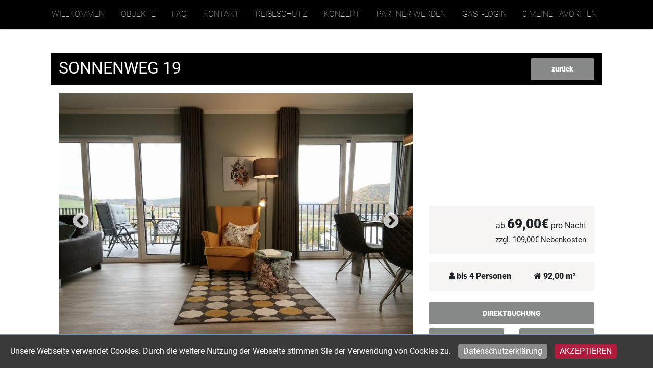

--- FILE ---
content_type: text/html; charset=UTF-8
request_url: https://www.quartierfreund-ferienhausvermittlung.de/fewo/heringhausen-sonnenweg-19
body_size: 15197
content:





<!-- Hier muss das Format des Links beibehalten werden -->

<!DOCTYPE html>
<html lang="de">
<head>
    <meta charset="utf-8">
    <meta name="viewport"    content="width=device-width, initial-scale=1.0">
    <meta name="title" content="SONNENWEG 19">
    <meta name="description" content="">
    <meta name="keywords" content="Ferienhaus, Heringhausen">
    <meta name="author"      content="Xsigns GmbH & Co. KG">
    <meta name="seobility" content = "9b3792e7516d2bb34f906267ac4a8bf1">   
    <title>SONNENWEG 19</title>
    <link rel="shortcut icon" href="/themes/fewo/assets/images/borchers/android-icon-48x48.png">
    <link rel="stylesheet" href="https://www.quartierfreund-ferienhausvermittlung.de/themes/fewo/assets/bootstrap/css/bootstrap.min.css">
    <link rel="stylesheet" href="https://www.quartierfreund-ferienhausvermittlung.de/themes/fewo/assets/bootstrap/css/bootstrap-theme.css" media="screen" >
    <link rel="stylesheet" href="https://www.quartierfreund-ferienhausvermittlung.de/themes/fewo/assets/css/fewo.css">
    <script src="https://www.quartierfreund-ferienhausvermittlung.de/themes/fewo/assets/javascript/jquery.min.js"></script>
    <script src="https://www.quartierfreund-ferienhausvermittlung.de/themes/fewo/assets/bootstrap/js/bootstrap.min.js"></script>
    <link rel="stylesheet" href="https://www.quartierfreund-ferienhausvermittlung.de/themes/fewo/assets/font-awesome/css/font-awesome.min.css">
    <link rel="stylesheet" href="https://www.quartierfreund-ferienhausvermittlung.de/plugins/xsigns/fewo/assets/css/stars.css" />
<link rel="stylesheet" href="https://www.quartierfreund-ferienhausvermittlung.de/combine/18711e6316e83288d279719f6c40324a-1744882322" />
<link rel="stylesheet" href="https://www.quartierfreund-ferienhausvermittlung.de/storage/app/media/datepicker.css" />
<link rel="stylesheet" href="https://www.quartierfreund-ferienhausvermittlung.de/combine/281003c94cc79650345e1e70f01d8c17-1744882322" />
<link rel="stylesheet" href="https://www.quartierfreund-ferienhausvermittlung.de/combine/5c4bd4e21bf068945cdc24925a47a33f-1744882322" />
<link rel="stylesheet" href="https://www.quartierfreund-ferienhausvermittlung.de/combine/5e179bde802a27bdc852319f76d58101-1744882322" />
<link rel="stylesheet" href="https://www.quartierfreund-ferienhausvermittlung.de/combine/9005554aa24fce9fc10b0101679374d6-1744882322" />
<style>
    	.slick-slider-1 .slick-slide > div > div {
    		float: left!important;
    	}
    	.slick-slider-1 .slick-slide > div > a {
    		float: left!important;
    	}
    	.slick-slider-1 .slick-slide .slide-image {
    		min-height: 300px;
    		position: relative;
    		background-size: cover;
		    display: -webkit-box;
		    display: -ms-flexbox;
		    display: flex;
		    -webkit-box-pack: center;
	        -ms-flex-pack: center;
            justify-content: center;
		    -webkit-box-align: center;
	        -ms-flex-align: center;
            align-items: center;
    	}
    	.slick-slider-1 .slick-slide .slide-image .slide-content {
    		color: #ffffff;
    		text-align: center;
    	}
    				@media (max-width: 900px) {.slick-slider-1 .slick-slide .slide-images img {height: 400px !important;} }
					@media (max-width: 500px) {.slick-slider-1 .slick-slide .slide-images img {height: 300px !important;} }
					@media (max-width: 400px) {.slick-slider-1 .slick-slide .slide-images img {height: 200px !important;} }
		    </style>        <script type="application/ld+json">
        {
            "@context": "https://schema.org",
            "@type": "Store",
            "@id" : "https://www.quartierfreund-ferienhausvermittlung.de/fewo/heringhausen-sonnenweg-19",
            "name": "Ferienunterkunft Vermittlung",
            "address": {
                "@type": "PostalAddress",
                "addressLocality": "Quartierfreund",
                "addressRegion": "St. Dionys",
                "streetAddress": "Welfenweg 11",
                "addressCountry" : " "
            },
            "description": "Vermittlung von Ferienimmobilien",
            "url": "https://www.quartierfreund-ferienhausvermittlung.de/fewo/heringhausen-sonnenweg-19",
            "telephone": "+49 (0) 4133 - 5179010",
                        "openingHoursSpecification": [
                {
                    "@type": "OpeningHoursSpecification",
                    "dayOfWeek": [
                        "Monday",
                        "Tuesday",
                        "Wednesday",
                        "Thursday",
                        "Friday",
                        "Saturday",
                        "Sunday"
                    ],
                    "opens": "-",
                    "closes": "- "
                }
            ],
            "image": "/themes/fewo/assets/images/borchers/logo.jpg",             "priceRange": "siehe Hompage"
        }
    </script>
            <script type="application/ld+json">
            {
                "@context": "https://schema.org",
                "@type": "Hotel",
                "name": "SONNENWEG 19",
                "address": {
                    "@type": "PostalAddress",
                    "addressLocality": "Heringhausen",
                    "postalCode": "34519",
                    "streetAddress": "Sonnenweg 19"
                },
                "geo" : {
                    "@type" : "GeoCoordinates",
                    "latitude" : 51.3608455525937,
                    "longitude" : 8.7251364392786
                },
                                "telephone": "+49 (0) 4133 - 5179010",
                "priceRange": "siehe Hompage",
                "url": "https://www.quartierfreund-ferienhausvermittlung.de/fewo/heringhausen-sonnenweg-19"
                                ,"image" : "quartierfreund-ferienhausvermittlung.de/storage/app/uploads/public/f3a/046/3f4/f3a0463f4f8d729a93c13836efff755f.jpg"            }
        </script>
    

    <!-- HTML5 shim and Respond.js IE8 support of HTML5 elements and media queries -->
    <!--[if lt IE 9]>
    <script src="assets/js/html5shiv.js"></script>
    <script src="assets/js/respond.min.js"></script>
    <![endif]-->

</head>
    <body id="page-top" class="detailseite">
    <!-- Navigation -->
    <nav class="navbar navbar-expand-xl navbar-light bg-black" id="mainNav">
        <div class="container">
            <button class="navbar-toggler navbar-toggler-right btn-gray" type="button" data-toggle="collapse" data-target="#navbarResponsive" aria-controls="navbarResponsive" aria-expanded="false" aria-label="Toggle navigation">
                <span class="navbar-toggler-icon"></span>
            </button>
            <div class="float-right float-menu">
                <div class="collapse navbar-collapse" id="navbarResponsive">
                        
    
    
    
    
    
    
    

<ul class="navbar-nav">
    <li class="nav-item active">
        <a class="nav-link " href="https://www.quartierfreund-ferienhausvermittlung.de">Willkommen</a>
    </li>
    <li class="nav-item">
        <a class="nav-link " href="https://www.quartierfreund-ferienhausvermittlung.de/ferienwohnungen">Objekte</a>
    </li>
    <li class="nav-item">
        <a class="nav-link " href="https://www.quartierfreund-ferienhausvermittlung.de/fragen-und-antworten">FAQ</a>
    </li>
    <li class="nav-item">
        <a class="nav-link " href="https://www.quartierfreund-ferienhausvermittlung.de/kontakt">Kontakt</a>
    </li>
    <li class="nav-item reiseversicherung">
        <a class="nav-link " href="https://www.quartierfreund-ferienhausvermittlung.de/reiseversicherung">Reiseschutz</a>
    </li>
    <li class="nav-item">
        <a class="nav-link " href="https://www.quartierfreund-ferienhausvermittlung.de/konzept">Konzept</a>
    </li>
    <li class="nav-item">
        <a class="nav-link " href="https://www.quartierfreund.de/kontakt/" target="_blank">Partner werden</a>
    </li>
    <li class="nav-item">
        <a class="nav-link " href="https://www.quartierfreund.de/protected/?comeFrom=https%3A%2F%2Fwww.quartierfreund.de%2Fgast-login%2F&" target="_blank">Gast-Login</a>
    </li>

    <!-- <li class="nav-item dropdown">
        <a class="nav-link dropdown-toggle" href="#" id="navbarDropdownMenuLink" role="button" data-toggle="dropdown" aria-haspopup="true" aria-expanded="false">
            Urlaub
        </a>
        <div class="dropdown-menu" aria-labelledby="navbarDropdownMenuLink">
            <div class="nav-item">
                <a class="dropdown-item" href="https://www.quartierfreund-ferienhausvermittlung.de/impressionen">Impressionen</a>
                <a class="dropdown-item" href="https://www.quartierfreund-ferienhausvermittlung.de/freizeit">Freizeit</a>
            </div>
        </div>
    </li> -->
    <!-- <li class="nav-item dropdown">
        <a class="nav-link dropdown-toggle" href="#" id="navbarDropdownMenuLink" role="button" data-toggle="dropdown" aria-haspopup="true" aria-expanded="false">
            Service
        </a>
        <div class="dropdown-menu" aria-labelledby="navbarDropdownMenuLink">
            <div class="nav-item">
                <a class="dropdown-item" href="https://www.quartierfreund-ferienhausvermittlung.de/quartierfreund-story">Quartierfreund-Story</a>
                <a class="dropdown-item" href="https://www.quartierfreund-ferienhausvermittlung.de/verstaerkung-gesucht">Verstärkung gesucht</a>
                <a class="dropdown-item" href="https://www.quartierfreund-ferienhausvermittlung.de/impressum">Impressum</a>
                <a class="dropdown-item" href="https://www.quartierfreund-ferienhausvermittlung.de/datenschutzerklaerung">Datenschutz</a>
                <a class="dropdown-item" href="https://www.quartierfreund-ferienhausvermittlung.de/agb">AGB</a>
            </div>
        </div>
    </li> -->
</ul>                    <div class="header_merkanzeige "><div class="fewo-merker merkerlink"><span id="merkencount" class="fewo_merk_value">0 meine Favoriten</span>
</div>
<script>$( document ).ready(function() {$(".merkerlink").click(function(event) {window.location.href = '/merkerliste';event.preventDefault();});});</script></div>
                </div>
            </div>
        </div>
    </nav>
    <!-- /.navbar --><!-- container -->
<section class="bg-farbe">
    <div class="container">
                <div class="col-12 float-left">
            <div class="col-12 bg-black float-left objekt_titel"><h1 class="text-white float-left">SONNENWEG 19</h1><a class="btn btn-gray btn-sm float-right link-back" href="javascript:history.go(-1)">zurück</a>
            </div>            
        </div>        
        
        <div class="col-12 col-lg-8 pr-0 slider_container float-left ">
            <div class="bg-white p-3 d-inline-block col-12 detail_minheight">
                <div class="slick-slideshow" style="height:532px; overflow: hidden;">
<div class="slick-slider-1">
			        	<div class="slide">

									<div class="slide-images" >
						<a data-fancybox="gallery" href="/storage/app/uploads/public/f3a/046/3f4/f3a0463f4f8d729a93c13836efff755f.jpg" title="SONNENWEG 19" data-caption="SONNENWEG 19">							<img style="height:500px;margin-left:10px;margin-right:10px;" src="/storage/app/uploads/public/f3a/046/3f4/thumb_f3a0463f4f8d729a93c13836efff755f_693_500_0_0_crop.jpg" title="SONNENWEG 19" alt="SONNENWEG 19">
						</a>									
		        </div>
				        </div>
            		        	<div class="slide">

									<div class="slide-images" >
						<a data-fancybox="gallery" href="/storage/app/uploads/public/d83/11b/021/d8311b021a71bd6fe2749c93996aee19.jpg" title="SONNENWEG 19" data-caption="SONNENWEG 19">							<img style="height:500px;margin-left:10px;margin-right:10px;" src="/storage/app/uploads/public/d83/11b/021/thumb_d8311b021a71bd6fe2749c93996aee19_693_500_0_0_crop.jpg" title="SONNENWEG 19" alt="SONNENWEG 19">
						</a>									
		        </div>
				        </div>
            		        	<div class="slide">

									<div class="slide-images" >
						<a data-fancybox="gallery" href="/storage/app/uploads/public/fe2/d55/b6a/fe2d55b6a9853d9a22a948711718e941.jpg" title="SONNENWEG 19" data-caption="SONNENWEG 19">							<img style="height:500px;margin-left:10px;margin-right:10px;" src="/storage/app/uploads/public/fe2/d55/b6a/thumb_fe2d55b6a9853d9a22a948711718e941_693_500_0_0_crop.jpg" title="SONNENWEG 19" alt="SONNENWEG 19">
						</a>									
		        </div>
				        </div>
            		        	<div class="slide">

									<div class="slide-images" >
						<a data-fancybox="gallery" href="/storage/app/uploads/public/04f/9b2/16a/04f9b216a83e0855768896c454ed918f.jpg" title="SONNENWEG 19" data-caption="SONNENWEG 19">							<img style="height:500px;margin-left:10px;margin-right:10px;" src="/storage/app/uploads/public/04f/9b2/16a/thumb_04f9b216a83e0855768896c454ed918f_693_500_0_0_crop.jpg" title="SONNENWEG 19" alt="SONNENWEG 19">
						</a>									
		        </div>
				        </div>
            		        	<div class="slide">

									<div class="slide-images" >
						<a data-fancybox="gallery" href="/storage/app/uploads/public/95d/afd/b66/95dafdb66acd65de7b61916645495703.jpg" title="SONNENWEG 19" data-caption="SONNENWEG 19">							<img style="height:500px;margin-left:10px;margin-right:10px;" src="/storage/app/uploads/public/95d/afd/b66/thumb_95dafdb66acd65de7b61916645495703_693_500_0_0_crop.jpg" title="SONNENWEG 19" alt="SONNENWEG 19">
						</a>									
		        </div>
				        </div>
            		        	<div class="slide">

									<div class="slide-images" >
						<a data-fancybox="gallery" href="/storage/app/uploads/public/42a/574/d7b/42a574d7bfd15368ce713446a8a7637b.jpg" title="SONNENWEG 19" data-caption="SONNENWEG 19">							<img style="height:500px;margin-left:10px;margin-right:10px;" src="/storage/app/uploads/public/42a/574/d7b/thumb_42a574d7bfd15368ce713446a8a7637b_693_500_0_0_crop.jpg" title="SONNENWEG 19" alt="SONNENWEG 19">
						</a>									
		        </div>
				        </div>
            		        	<div class="slide">

									<div class="slide-images" >
						<a data-fancybox="gallery" href="/storage/app/uploads/public/e58/90c/3fc/e5890c3fcdb67394dd7c17bef57e8d2b.jpg" title="SONNENWEG 19" data-caption="SONNENWEG 19">							<img style="height:500px;margin-left:10px;margin-right:10px;" src="/storage/app/uploads/public/e58/90c/3fc/thumb_e5890c3fcdb67394dd7c17bef57e8d2b_693_500_0_0_crop.jpg" title="SONNENWEG 19" alt="SONNENWEG 19">
						</a>									
		        </div>
				        </div>
            		        	<div class="slide">

									<div class="slide-images" >
						<a data-fancybox="gallery" href="/storage/app/uploads/public/37a/dc1/213/37adc121358f6a301d85a8f49d6c3e58.jpg" title="SONNENWEG 19" data-caption="SONNENWEG 19">							<img style="height:500px;margin-left:10px;margin-right:10px;" src="/storage/app/uploads/public/37a/dc1/213/thumb_37adc121358f6a301d85a8f49d6c3e58_693_500_0_0_crop.jpg" title="SONNENWEG 19" alt="SONNENWEG 19">
						</a>									
		        </div>
				        </div>
            		        	<div class="slide">

									<div class="slide-images" >
						<a data-fancybox="gallery" href="/storage/app/uploads/public/de7/d8f/ad7/de7d8fad7637ad75d2731c8e1527975e.jpg" title="SONNENWEG 19" data-caption="SONNENWEG 19">							<img style="height:500px;margin-left:10px;margin-right:10px;" src="/storage/app/uploads/public/de7/d8f/ad7/thumb_de7d8fad7637ad75d2731c8e1527975e_693_500_0_0_crop.jpg" title="SONNENWEG 19" alt="SONNENWEG 19">
						</a>									
		        </div>
				        </div>
            		        	<div class="slide">

									<div class="slide-images" >
						<a data-fancybox="gallery" href="/storage/app/uploads/public/745/3df/b1f/7453dfb1f49775293a41f72263fd2eda.jpg" title="SONNENWEG 19" data-caption="SONNENWEG 19">							<img style="height:500px;margin-left:10px;margin-right:10px;" src="/storage/app/uploads/public/745/3df/b1f/thumb_7453dfb1f49775293a41f72263fd2eda_693_500_0_0_crop.jpg" title="SONNENWEG 19" alt="SONNENWEG 19">
						</a>									
		        </div>
				        </div>
            		        	<div class="slide">

									<div class="slide-images" >
						<a data-fancybox="gallery" href="/storage/app/uploads/public/07f/e2c/a48/07fe2ca482b5c43a45853a3da3b5643f.jpg" title="SONNENWEG 19" data-caption="SONNENWEG 19">							<img style="height:500px;margin-left:10px;margin-right:10px;" src="/storage/app/uploads/public/07f/e2c/a48/thumb_07fe2ca482b5c43a45853a3da3b5643f_693_500_0_0_crop.jpg" title="SONNENWEG 19" alt="SONNENWEG 19">
						</a>									
		        </div>
				        </div>
            		        	<div class="slide">

									<div class="slide-images" >
						<a data-fancybox="gallery" href="/storage/app/uploads/public/4d2/453/595/4d2453595aa487672c3c51c56831e274.jpg" title="SONNENWEG 19" data-caption="SONNENWEG 19">							<img style="height:500px;margin-left:10px;margin-right:10px;" src="/storage/app/uploads/public/4d2/453/595/thumb_4d2453595aa487672c3c51c56831e274_693_500_0_0_crop.jpg" title="SONNENWEG 19" alt="SONNENWEG 19">
						</a>									
		        </div>
				        </div>
            		        	<div class="slide">

									<div class="slide-images" >
						<a data-fancybox="gallery" href="/storage/app/uploads/public/623/2fb/baa/6232fbbaa66482112e38686b13231b9c.jpg" title="SONNENWEG 19" data-caption="SONNENWEG 19">							<img style="height:500px;margin-left:10px;margin-right:10px;" src="/storage/app/uploads/public/623/2fb/baa/thumb_6232fbbaa66482112e38686b13231b9c_693_500_0_0_crop.jpg" title="SONNENWEG 19" alt="SONNENWEG 19">
						</a>									
		        </div>
				        </div>
            		        	<div class="slide">

									<div class="slide-images" >
						<a data-fancybox="gallery" href="/storage/app/uploads/public/50a/9d4/b33/50a9d4b33a627685676b4a5e902d24d4.jpg" title="SONNENWEG 19" data-caption="SONNENWEG 19">							<img style="height:500px;margin-left:10px;margin-right:10px;" src="/storage/app/uploads/public/50a/9d4/b33/thumb_50a9d4b33a627685676b4a5e902d24d4_693_500_0_0_crop.jpg" title="SONNENWEG 19" alt="SONNENWEG 19">
						</a>									
		        </div>
				        </div>
            		        	<div class="slide">

									<div class="slide-images" >
						<a data-fancybox="gallery" href="/storage/app/uploads/public/881/966/b91/881966b9156fbeea67161abc33f49083.jpg" title="SONNENWEG 19" data-caption="SONNENWEG 19">							<img style="height:500px;margin-left:10px;margin-right:10px;" src="/storage/app/uploads/public/881/966/b91/thumb_881966b9156fbeea67161abc33f49083_693_500_0_0_crop.jpg" title="SONNENWEG 19" alt="SONNENWEG 19">
						</a>									
		        </div>
				        </div>
            		        	<div class="slide">

									<div class="slide-images" >
						<a data-fancybox="gallery" href="/storage/app/uploads/public/48c/892/53e/48c89253eb093f11eea1c30df39f7635.jpg" title="SONNENWEG 19" data-caption="SONNENWEG 19">							<img style="height:500px;margin-left:10px;margin-right:10px;" src="/storage/app/uploads/public/48c/892/53e/thumb_48c89253eb093f11eea1c30df39f7635_693_500_0_0_crop.jpg" title="SONNENWEG 19" alt="SONNENWEG 19">
						</a>									
		        </div>
				        </div>
            		        	<div class="slide">

									<div class="slide-images" >
						<a data-fancybox="gallery" href="/storage/app/uploads/public/d4f/2e0/cd5/d4f2e0cd56b8b12ef122741d71797f48.jpg" title="SONNENWEG 19" data-caption="SONNENWEG 19">							<img style="height:500px;margin-left:10px;margin-right:10px;" src="/storage/app/uploads/public/d4f/2e0/cd5/thumb_d4f2e0cd56b8b12ef122741d71797f48_693_500_0_0_crop.jpg" title="SONNENWEG 19" alt="SONNENWEG 19">
						</a>									
		        </div>
				        </div>
            		        	<div class="slide">

									<div class="slide-images" >
						<a data-fancybox="gallery" href="/storage/app/uploads/public/64f/14a/0df/64f14a0dfbf234657a4660b19333c7a9.jpg" title="SONNENWEG 19" data-caption="SONNENWEG 19">							<img style="height:500px;margin-left:10px;margin-right:10px;" src="/storage/app/uploads/public/64f/14a/0df/thumb_64f14a0dfbf234657a4660b19333c7a9_693_500_0_0_crop.jpg" title="SONNENWEG 19" alt="SONNENWEG 19">
						</a>									
		        </div>
				        </div>
            		        	<div class="slide">

									<div class="slide-images" >
						<a data-fancybox="gallery" href="/storage/app/uploads/public/cce/b4d/ca2/cceb4dca2aeb0677cd01596b653a9ab5.jpg" title="SONNENWEG 19" data-caption="SONNENWEG 19">							<img style="height:500px;margin-left:10px;margin-right:10px;" src="/storage/app/uploads/public/cce/b4d/ca2/thumb_cceb4dca2aeb0677cd01596b653a9ab5_693_500_0_0_crop.jpg" title="SONNENWEG 19" alt="SONNENWEG 19">
						</a>									
		        </div>
				        </div>
            		        	<div class="slide">

									<div class="slide-images" >
						<a data-fancybox="gallery" href="/storage/app/uploads/public/648/961/955/648961955a359dc746ecd636b33c619d.jpg" title="SONNENWEG 19" data-caption="SONNENWEG 19">							<img style="height:500px;margin-left:10px;margin-right:10px;" src="/storage/app/uploads/public/648/961/955/thumb_648961955a359dc746ecd636b33c619d_693_500_0_0_crop.jpg" title="SONNENWEG 19" alt="SONNENWEG 19">
						</a>									
		        </div>
				        </div>
            		        	<div class="slide">

									<div class="slide-images" >
						<a data-fancybox="gallery" href="/storage/app/uploads/public/d3f/0ba/778/d3f0ba7780fb418230c7a09065156c3a.jpg" title="SONNENWEG 19" data-caption="SONNENWEG 19">							<img style="height:500px;margin-left:10px;margin-right:10px;" src="/storage/app/uploads/public/d3f/0ba/778/thumb_d3f0ba7780fb418230c7a09065156c3a_693_500_0_0_crop.jpg" title="SONNENWEG 19" alt="SONNENWEG 19">
						</a>									
		        </div>
				        </div>
            		        	<div class="slide">

									<div class="slide-images" >
						<a data-fancybox="gallery" href="/storage/app/uploads/public/642/bb0/152/642bb015275daacb96b7935349d9e31e.jpg" title="SONNENWEG 19" data-caption="SONNENWEG 19">							<img style="height:500px;margin-left:10px;margin-right:10px;" src="/storage/app/uploads/public/642/bb0/152/thumb_642bb015275daacb96b7935349d9e31e_693_500_0_0_crop.jpg" title="SONNENWEG 19" alt="SONNENWEG 19">
						</a>									
		        </div>
				        </div>
            		        	<div class="slide">

									<div class="slide-images" >
						<a data-fancybox="gallery" href="/storage/app/uploads/public/a30/b8e/0b3/a30b8e0b3d41a62d4b0cce40edc5a4e5.jpg" title="SONNENWEG 19" data-caption="SONNENWEG 19">							<img style="height:500px;margin-left:10px;margin-right:10px;" src="/storage/app/uploads/public/a30/b8e/0b3/thumb_a30b8e0b3d41a62d4b0cce40edc5a4e5_693_500_0_0_crop.jpg" title="SONNENWEG 19" alt="SONNENWEG 19">
						</a>									
		        </div>
				        </div>
            		        	<div class="slide">

									<div class="slide-images" >
						<a data-fancybox="gallery" href="/storage/app/uploads/public/e43/e5a/d3b/e43e5ad3b85fdf560b80f4895a6689fa.jpg" title="SONNENWEG 19" data-caption="SONNENWEG 19">							<img style="height:500px;margin-left:10px;margin-right:10px;" src="/storage/app/uploads/public/e43/e5a/d3b/thumb_e43e5ad3b85fdf560b80f4895a6689fa_693_500_0_0_crop.jpg" title="SONNENWEG 19" alt="SONNENWEG 19">
						</a>									
		        </div>
				        </div>
            		        	<div class="slide">

									<div class="slide-images" >
						<a data-fancybox="gallery" href="/storage/app/uploads/public/de4/47d/c30/de447dc30d43109d6b00e0aabf6b6d77.jpg" title="SONNENWEG 19" data-caption="SONNENWEG 19">							<img style="height:500px;margin-left:10px;margin-right:10px;" src="/storage/app/uploads/public/de4/47d/c30/thumb_de447dc30d43109d6b00e0aabf6b6d77_693_500_0_0_crop.jpg" title="SONNENWEG 19" alt="SONNENWEG 19">
						</a>									
		        </div>
				        </div>
            		        	<div class="slide">

									<div class="slide-images" >
						<a data-fancybox="gallery" href="/storage/app/uploads/public/225/000/7d4/2250007d4393db7c7d5e9c9b6c5f3479.jpg" title="SONNENWEG 19" data-caption="SONNENWEG 19">							<img style="height:500px;margin-left:10px;margin-right:10px;" src="/storage/app/uploads/public/225/000/7d4/thumb_2250007d4393db7c7d5e9c9b6c5f3479_693_500_0_0_crop.jpg" title="SONNENWEG 19" alt="SONNENWEG 19">
						</a>									
		        </div>
				        </div>
            </div>
</div>
            </div>
        </div>
        <div class="abstand2-bottom col-12 col-lg-4 pl-0 detail_container float-left ">     
            <div class="col-12 bg-white pb-3 detail_minheight">           
                <div class="empty-space"></div>
                <div class="col-12 bg-secondary text-right p-3 mt-3 box_right preise_detail">                
                    <p>ab <span class="big">69,00€</span> pro Nacht</p><p><span class="nebenkosten">zzgl. 109,00€ Nebenkosten</span></p> 
                </div>
                <div class="col-12 bg-secondary text-right p-3 mt-3 d-inline-block"  >
                  <div class="col-12 p-0 col-sm-7 text-center font-weight-bold float-left"><i class="fa fa-user"></i>
                        bis 4 Personen<br>
                    </div>
                    <div class="col-12 p-0 col-sm-5 text-center font-weight-bold float-left"><i class="fa fa-home"></i>
                        92,00 m²
                    </div>              
                </div>
                <div class="col-12 p-0 d-inline-block detailseite-btn">
                    <div class="col-12 p-0">
    <button class="w-100 mb-2 mt-3 btn btn-gray btn-sm fewo-btnbuchung float-left" data-request-redirect="/buchungsmaske/heringhausen-sonnenweg-19" data-request="Objektbuttons::onBtnBuchung">DIREKTBUCHUNG</button>
</div>

<div id="btnmerker1" class="col-6 pl-0 float-left">
    <button id="btnmerken1" class="w-100 btn btn-gray btn-sm fewo-btnmerken merkenadd" data-request="Objektbuttons::onBtnMerken">MERKEN</button>
</div>

<div class="col-6 pr-0 float-left">
    <button class="w-100 btn btn-gray btn-sm fewo-btnanfrage float-left" data-request-redirect="/anfragemaske/heringhausen-sonnenweg-19" data-request="Objektbuttons::onBtnAnfrage">ANFRAGEN</button>
</div>
                </div>
            </div>
        </div>
        
        <div class="obj_inline col-12 mt-4 clear-left">
            <h2 class="detailseite_title bg-black text-white"> Angebotsrechner </h2>
            <div class="obj_bg">
                <div class=" fewo-preisrechner">
        <form name="fewo-preisrechner" class="w-100 d-inline-block">
        <input type="hidden" name="objid" value="108">
        <input type="hidden" name="objartid" value="2">
        <input type="hidden" name="lang" value="de">
        
        <div class="col-12 col-lg-5 p-0 d-inline-block float-left">
                            <div class="form-inputs col-12 col-md-7 float-left">
                    <div class="label_anreise">An- Abreise</div>
                    <input type="text" id="period" name="period" class="search-anreise form-control" autocomplete="off" placeholder="An-Abreise" readonly value=" - "/>
                    <input id="ctrl_panreise" name="panreise" class="search-anreise" autocomplete="off" type="hidden" readonly value="" />
                    <input id="ctrl_pabreise" name="pabreise" class="search-abreise" autocomplete="off" type="hidden" readonly value="" />
                </div>
                        <div class=" float-left col-md-3 col-12 anz_personen select_anzahl">
                <div class="label_personen">Personen</div>
                <select name="ppersonen" id="ctrl_ppersonen" class="select frm_personen form-control" required data-request="Preisrechner::onCalPersonChange">
                                        <option value="1">1</option>
                                        <option value="2">2</option>
                                        <option value="3">3</option>
                                        <option value="4">4</option>
                                    </select>
            </div>
        </div>
        <!--
            <div class="label">Kurtaxe</div>
            <div id="kurtaxe">0,00€</div>
            <div class="label">Summe</div>
            <div id="summe">0,00€</div>
            <div id="error"></div>
            <div class="label">Kaution</div>
            <div id="kaution">0,00€</div>
            <div class="label">Buchungspreis</div>
            <div id="ohnekaution">0,00€</div>
        -->
            
        <div class="col-lg-7 col-12 d-inline-block text-right">
            <div id="fewo_summe" class=" float-left col-md-3 col-12 text-right fewo_summe">
                <div class="label">Summe</div><div id="summe">0,00€</div><div id="error"></div>
            </div>
            <div id="btn" class="mt-3">
                            </div>
        </div>
                
    </form>
</div>
<script type="text/javascript">
            var script1 = false;
    
    var datecompact = 1;

            var tagein = false;
        
    var anreise = '';
    var abreise = '';
    var zeitraum = 'An-Abreise';
    
    // Datepicker settings
    var calClick = 1;
    var separator = ' bis ';
    var selectForward = true;
    var autoClose = true;
    var showArrow =  false ;
    var format = 'DD.MM.YYYY';
    var startOfWeek = 'monday';
    var startDate = '19.01.2026';
    var minDays = 2;
    var endDate = '28.02.2027';
    var showShortcuts = true;
    var shortcuts = {'delete':true};
    var showLegend = true;
    var saisons = [['2026-01-08','2026-01-25','2','1','9','89,00€','1'],['2026-01-26','2026-02-23','2','1','9','124,00€','1'],['2026-02-24','2026-03-20','2','1','9','79,00€','1'],['2026-03-21','2026-04-18','4','1','9','109,00€','1'],['2026-04-19','2026-04-24','2','1','9','89,00€','1'],['2026-04-25','2026-05-03','4','1','9','109,00€','1'],['2026-05-04','2026-05-22','2','1','9','89,00€','1'],['2026-05-23','2026-06-06','4','1','9','109,00€','1'],['2026-06-07','2026-07-03','2','1','9','79,00€','1'],['2026-07-04','2026-09-12','5','1','9','129,00€','1'],['2026-09-13','2026-10-09','2','1','9','79,00€','1'],['2026-10-10','2026-10-31','2','1','9','99,00€','1'],['2026-11-01','2026-12-18','2','1','9','69,00€','1'],['2026-12-19','2026-12-26','5','1','9','129,00€','1'],['2026-12-27','2027-01-09','5','1','9','129,00€','1'],['2027-01-10','2027-01-29','2','1','9','89,00€','1'],['2027-01-30','2027-02-28','2','1','9','124,00€','1']];
    var blocked = {0 : ['2026-01-31','2026-02-07','2026-02-21','2026-02-22','2026-04-05','2026-04-06','2026-04-07','2026-04-08','2026-04-09','2026-04-10','2026-04-25','2026-05-22','2026-05-23','2026-05-24','2026-06-13','2026-06-14','2026-06-15','2026-06-16','2026-06-17','2026-06-18','2026-06-19','2026-06-20','2026-06-23','2026-06-24','2026-06-25','2026-06-26','2026-06-27','2026-09-26','2026-09-27','2026-12-31','2027-01-01','2027-01-02','2027-01-03','2027-01-04','2027-01-05'], 1 : ["2026-01-30","2026-02-06","2026-02-20","2026-04-04","2026-04-24","2026-05-21","2026-06-12","2026-06-17","2026-06-22","2026-09-25","2026-12-30"]};
    var posright = false;
    var language = 'de';
    var showTopbar = true;
    var todayInvalid = true;
    var customArrowPrev = ' ';
    var customArrowNext = ' ';
    var wechselleiste = '[base64]';
    var wechselleisteStart = 1767222000;
</script>            </div> 
            <h2 class="detailseite_title bg-black text-white"> Belegungen </h2>
            <div class="obj_bg">
                <div id="BelPlan" class="fewo_detail_buchungsplan  isClickable ">
    
            <div id="calbtnleft_108"><button class="btn-left ctrlCalPrev">&lt;</button></div>
    <div id="ctrlBookingPlans_108" class="fewo_buchungsplan">
<table class="belkal  1"><tr><td class="month" colspan="7">Januar <span class="belkal_jahr">2026</span></td></tr><tr class="tage"><td class="Mo">Mo</td>
<td class="Di">Di</td>
<td class="Mi">Mi</td>
<td class="Do">Do</td>
<td class="Fr">Fr</td>
<td class="Sa">Sa</td>
<td class="So">So</td></tr><tr><td class="nichts">&nbsp;</td><td class="nichts">&nbsp;</td><td class="nichts">&nbsp;</td><td class="vergangenheit nichtwaehlbar nichtselektierbar tag wochentag_vergangenheit_4" title="01.01.2026">1</td><td class="vergangenheit nichtwaehlbar nichtselektierbar tag wochentag_vergangenheit_5" title="02.01.2026">2</td><td class="vergangenheit nichtwaehlbar nichtselektierbar tag wochentag_vergangenheit_6" title="03.01.2026">3</td><td class="vergangenheit nichtwaehlbar nichtselektierbar tag wochentag_vergangenheit_0" title="04.01.2026">4</td></tr><tr><td class="vergangenheit nichtwaehlbar nichtselektierbar tag wochentag_vergangenheit_1" title="05.01.2026">5</td><td class="vergangenheit nichtwaehlbar nichtselektierbar tag wochentag_vergangenheit_2" title="06.01.2026">6</td><td class="vergangenheit nichtwaehlbar nichtselektierbar tag wochentag_vergangenheit_3" title="07.01.2026">7</td><td class="vergangenheit nichtwaehlbar nichtselektierbar tag wochentag_vergangenheit_4" title="08.01.2026">8</td><td class="vergangenheit nichtwaehlbar nichtselektierbar tag wochentag_vergangenheit_5" title="09.01.2026">9</td><td class="vergangenheit nichtwaehlbar nichtselektierbar tag wochentag_vergangenheit_6" title="10.01.2026">10</td><td class="vergangenheit nichtwaehlbar nichtselektierbar tag wochentag_vergangenheit_0" title="11.01.2026">11</td></tr><tr><td class="vergangenheit nichtwaehlbar nichtselektierbar tag wochentag_vergangenheit_1" title="12.01.2026">12</td><td class="vergangenheit nichtwaehlbar nichtselektierbar tag wochentag_vergangenheit_2" title="13.01.2026">13</td><td class="vergangenheit nichtwaehlbar nichtselektierbar tag wochentag_vergangenheit_3" title="14.01.2026">14</td><td class="vergangenheit nichtwaehlbar nichtselektierbar tag wochentag_vergangenheit_4" title="15.01.2026">15</td><td class="vergangenheit nichtwaehlbar nichtselektierbar tag wochentag_vergangenheit_5" title="16.01.2026">16</td><td class="vergangenheit nichtwaehlbar nichtselektierbar tag wochentag_vergangenheit_6" title="17.01.2026">17</td><td class="vergangenheit nichtwaehlbar nichtselektierbar tag wochentag_vergangenheit_0" title="18.01.2026">18</td></tr><tr><td class="vergangenheit nichtwaehlbar nichtselektierbar tag wochentag_vergangenheit_1" title="19.01.2026">19</td><td id="tag_20260120" class="tag tag_12 lbok wochentag_2 buchtage_2 frei waehlbar" data-xs-mindays="2" data-xs-title="20.01.2026" title="20.01.2026">20</td><td id="tag_20260121" class="tag tag_13 lbok wochentag_3 buchtage_2 frei waehlbar" data-xs-mindays="2" data-xs-title="21.01.2026" title="21.01.2026">21</td><td id="tag_20260122" class="tag tag_14 lbok wochentag_4 buchtage_2 frei waehlbar" data-xs-mindays="2" data-xs-title="22.01.2026" title="22.01.2026">22</td><td id="tag_20260123" class="tag tag_15 lbok wochentag_5 buchtage_2 frei waehlbar" data-xs-mindays="2" data-xs-title="23.01.2026" title="23.01.2026">23</td><td id="tag_20260124" class="tag tag_16 lbok wochentag_6 buchtage_2 frei waehlbar" data-xs-mindays="2" data-xs-title="24.01.2026" title="24.01.2026">24</td><td id="tag_20260125" class="tag tag_17 lbok wochentag_0 buchtage_2 frei waehlbar" data-xs-mindays="2" data-xs-title="25.01.2026" title="25.01.2026">25</td></tr><tr><td id="tag_20260126" class="tag tag_0 lbok wochentag_1 buchtage_2 frei waehlbar" data-xs-mindays="2" data-xs-title="26.01.2026" title="26.01.2026">26</td><td id="tag_20260127" class="tag tag_1 lbok wochentag_2 buchtage_2 frei waehlbar" data-xs-mindays="2" data-xs-title="27.01.2026" title="27.01.2026">27</td><td id="tag_20260128" class="tag tag_2 lbok wochentag_3 buchtage_2 frei waehlbar" data-xs-mindays="2" data-xs-title="28.01.2026" title="28.01.2026">28</td><td id="tag_20260129" class="tag tag_3 lbok wochentag_4 buchtage_2 frei waehlbar" data-xs-mindays="2" data-xs-title="29.01.2026" title="29.01.2026">29</td><td id="tag_20260130" class="tag tag_4 lbok wochentag_5 start start_B waehlbar" data-xs-mindays="2" data-xs-title="30.01.2026, keine Anreise" title="30.01.2026, keine Anreise">30</td><td id="tag_20260131" class="tag tag_5 lbok wochentag_6 belegt belegung_B" data-xs-mindays="2" data-xs-title="31.01.2026" title="31.01.2026">31</td><td class="nichts">&nbsp;</td></tr><tr><td class="nichts">&nbsp;</td><td class="nichts">&nbsp;</td><td class="nichts">&nbsp;</td><td class="nichts">&nbsp;</td><td class="nichts">&nbsp;</td><td class="nichts">&nbsp;</td><td class="nichts">&nbsp;</td></tr></table>
<table class="belkal "><tr><td class="month" colspan="7">Februar <span class="belkal_jahr">2026</span></td></tr><tr class="tage"><td class="Mo">Mo</td>
<td class="Di">Di</td>
<td class="Mi">Mi</td>
<td class="Do">Do</td>
<td class="Fr">Fr</td>
<td class="Sa">Sa</td>
<td class="So">So</td></tr><tr><td class="nichts">&nbsp;</td><td class="nichts">&nbsp;</td><td class="nichts">&nbsp;</td><td class="nichts">&nbsp;</td><td class="nichts">&nbsp;</td><td class="nichts">&nbsp;</td><td id="tag_20260201" class="tag tag_6 lbok wochentag_0 ende ende_B waehlbar buchtage_2" data-xs-mindays="2" data-xs-title="01.02.2026" title="01.02.2026">1</td></tr><tr><td id="tag_20260202" class="tag tag_7 lbok wochentag_1 buchtage_2 frei waehlbar" data-xs-mindays="2" data-xs-title="02.02.2026" title="02.02.2026">2</td><td id="tag_20260203" class="tag tag_8 lbok wochentag_2 buchtage_2 frei waehlbar" data-xs-mindays="2" data-xs-title="03.02.2026" title="03.02.2026">3</td><td id="tag_20260204" class="tag tag_9 lbok wochentag_3 buchtage_2 frei waehlbar" data-xs-mindays="2" data-xs-title="04.02.2026" title="04.02.2026">4</td><td id="tag_20260205" class="tag tag_10 lbok wochentag_4 buchtage_2 frei waehlbar" data-xs-mindays="2" data-xs-title="05.02.2026" title="05.02.2026">5</td><td id="tag_20260206" class="tag tag_11 lbok wochentag_5 start start_B waehlbar" data-xs-mindays="2" data-xs-title="06.02.2026, keine Anreise" title="06.02.2026, keine Anreise">6</td><td id="tag_20260207" class="tag tag_12 lbok wochentag_6 belegt belegung_B" data-xs-mindays="2" data-xs-title="07.02.2026" title="07.02.2026">7</td><td id="tag_20260208" class="tag tag_13 lbok wochentag_0 ende ende_B waehlbar buchtage_2" data-xs-mindays="2" data-xs-title="08.02.2026" title="08.02.2026">8</td></tr><tr><td id="tag_20260209" class="tag tag_14 lbok wochentag_1 buchtage_2 frei waehlbar" data-xs-mindays="2" data-xs-title="09.02.2026" title="09.02.2026">9</td><td id="tag_20260210" class="tag tag_15 lbok wochentag_2 buchtage_2 frei waehlbar" data-xs-mindays="2" data-xs-title="10.02.2026" title="10.02.2026">10</td><td id="tag_20260211" class="tag tag_16 lbok wochentag_3 buchtage_2 frei waehlbar" data-xs-mindays="2" data-xs-title="11.02.2026" title="11.02.2026">11</td><td id="tag_20260212" class="tag tag_17 lbok wochentag_4 buchtage_2 frei waehlbar" data-xs-mindays="2" data-xs-title="12.02.2026" title="12.02.2026">12</td><td id="tag_20260213" class="tag tag_18 lbok wochentag_5 buchtage_2 frei waehlbar" data-xs-mindays="2" data-xs-title="13.02.2026" title="13.02.2026">13</td><td id="tag_20260214" class="tag tag_19 lbok wochentag_6 buchtage_2 frei waehlbar" data-xs-mindays="2" data-xs-title="14.02.2026" title="14.02.2026">14</td><td id="tag_20260215" class="tag tag_20 lbok wochentag_0 buchtage_2 frei waehlbar" data-xs-mindays="2" data-xs-title="15.02.2026" title="15.02.2026">15</td></tr><tr><td id="tag_20260216" class="tag tag_21 lbok wochentag_1 buchtage_2 frei waehlbar" data-xs-mindays="2" data-xs-title="16.02.2026" title="16.02.2026">16</td><td id="tag_20260217" class="tag tag_22 lbok wochentag_2 buchtage_2 frei waehlbar" data-xs-mindays="2" data-xs-title="17.02.2026" title="17.02.2026">17</td><td id="tag_20260218" class="tag tag_23 lbok wochentag_3 buchtage_2 frei waehlbar" data-xs-mindays="2" data-xs-title="18.02.2026" title="18.02.2026">18</td><td id="tag_20260219" class="tag tag_24 lbok wochentag_4 buchtage_2 frei waehlbar" data-xs-mindays="2" data-xs-title="19.02.2026" title="19.02.2026">19</td><td id="tag_20260220" class="tag tag_25 lbok wochentag_5 start start_B waehlbar" data-xs-mindays="2" data-xs-title="20.02.2026, keine Anreise" title="20.02.2026, keine Anreise">20</td><td id="tag_20260221" class="tag tag_26 lbok wochentag_6 belegt belegung_B" data-xs-mindays="2" data-xs-title="21.02.2026" title="21.02.2026">21</td><td id="tag_20260222" class="tag tag_27 lbok wochentag_0 belegt belegung_B" data-xs-mindays="2" data-xs-title="22.02.2026" title="22.02.2026">22</td></tr><tr><td id="tag_20260223" class="tag tag_28 lbok wochentag_1 ende ende_B waehlbar buchtage_2" data-xs-mindays="2" data-xs-title="23.02.2026" title="23.02.2026">23</td><td id="tag_20260224" class="tag tag_0 lbok wochentag_2 buchtage_2 frei waehlbar" data-xs-mindays="2" data-xs-title="24.02.2026" title="24.02.2026">24</td><td id="tag_20260225" class="tag tag_1 lbok wochentag_3 buchtage_2 frei waehlbar" data-xs-mindays="2" data-xs-title="25.02.2026" title="25.02.2026">25</td><td id="tag_20260226" class="tag tag_2 lbok wochentag_4 buchtage_2 frei waehlbar" data-xs-mindays="2" data-xs-title="26.02.2026" title="26.02.2026">26</td><td id="tag_20260227" class="tag tag_3 lbok wochentag_5 buchtage_2 frei waehlbar" data-xs-mindays="2" data-xs-title="27.02.2026" title="27.02.2026">27</td><td id="tag_20260228" class="tag tag_4 lbok wochentag_6 buchtage_2 frei waehlbar" data-xs-mindays="2" data-xs-title="28.02.2026" title="28.02.2026">28</td><td class="nichts">&nbsp;</td></tr><tr><td class="nichts">&nbsp;</td><td class="nichts">&nbsp;</td><td class="nichts">&nbsp;</td><td class="nichts">&nbsp;</td><td class="nichts">&nbsp;</td><td class="nichts">&nbsp;</td><td class="nichts">&nbsp;</td></tr></table>
<table class="belkal "><tr><td class="month" colspan="7">März <span class="belkal_jahr">2026</span></td></tr><tr class="tage"><td class="Mo">Mo</td>
<td class="Di">Di</td>
<td class="Mi">Mi</td>
<td class="Do">Do</td>
<td class="Fr">Fr</td>
<td class="Sa">Sa</td>
<td class="So">So</td></tr><tr><td class="nichts">&nbsp;</td><td class="nichts">&nbsp;</td><td class="nichts">&nbsp;</td><td class="nichts">&nbsp;</td><td class="nichts">&nbsp;</td><td class="nichts">&nbsp;</td><td id="tag_20260301" class="tag tag_5 lbok wochentag_0 buchtage_2 frei waehlbar" data-xs-mindays="2" data-xs-title="01.03.2026" title="01.03.2026">1</td></tr><tr><td id="tag_20260302" class="tag tag_6 lbok wochentag_1 buchtage_2 frei waehlbar" data-xs-mindays="2" data-xs-title="02.03.2026" title="02.03.2026">2</td><td id="tag_20260303" class="tag tag_7 lbok wochentag_2 buchtage_2 frei waehlbar" data-xs-mindays="2" data-xs-title="03.03.2026" title="03.03.2026">3</td><td id="tag_20260304" class="tag tag_8 lbok wochentag_3 buchtage_2 frei waehlbar" data-xs-mindays="2" data-xs-title="04.03.2026" title="04.03.2026">4</td><td id="tag_20260305" class="tag tag_9 lbok wochentag_4 buchtage_2 frei waehlbar" data-xs-mindays="2" data-xs-title="05.03.2026" title="05.03.2026">5</td><td id="tag_20260306" class="tag tag_10 lbok wochentag_5 buchtage_2 frei waehlbar" data-xs-mindays="2" data-xs-title="06.03.2026" title="06.03.2026">6</td><td id="tag_20260307" class="tag tag_11 lbok wochentag_6 buchtage_2 frei waehlbar" data-xs-mindays="2" data-xs-title="07.03.2026" title="07.03.2026">7</td><td id="tag_20260308" class="tag tag_12 lbok wochentag_0 buchtage_2 frei waehlbar" data-xs-mindays="2" data-xs-title="08.03.2026" title="08.03.2026">8</td></tr><tr><td id="tag_20260309" class="tag tag_13 lbok wochentag_1 buchtage_2 frei waehlbar" data-xs-mindays="2" data-xs-title="09.03.2026" title="09.03.2026">9</td><td id="tag_20260310" class="tag tag_14 lbok wochentag_2 buchtage_2 frei waehlbar" data-xs-mindays="2" data-xs-title="10.03.2026" title="10.03.2026">10</td><td id="tag_20260311" class="tag tag_15 lbok wochentag_3 buchtage_2 frei waehlbar" data-xs-mindays="2" data-xs-title="11.03.2026" title="11.03.2026">11</td><td id="tag_20260312" class="tag tag_16 lbok wochentag_4 buchtage_2 frei waehlbar" data-xs-mindays="2" data-xs-title="12.03.2026" title="12.03.2026">12</td><td id="tag_20260313" class="tag tag_17 lbok wochentag_5 buchtage_2 frei waehlbar" data-xs-mindays="2" data-xs-title="13.03.2026" title="13.03.2026">13</td><td id="tag_20260314" class="tag tag_18 lbok wochentag_6 buchtage_2 frei waehlbar" data-xs-mindays="2" data-xs-title="14.03.2026" title="14.03.2026">14</td><td id="tag_20260315" class="tag tag_19 lbok wochentag_0 buchtage_2 frei waehlbar" data-xs-mindays="2" data-xs-title="15.03.2026" title="15.03.2026">15</td></tr><tr><td id="tag_20260316" class="tag tag_20 lbok wochentag_1 buchtage_2 frei waehlbar" data-xs-mindays="2" data-xs-title="16.03.2026" title="16.03.2026">16</td><td id="tag_20260317" class="tag tag_21 lbok wochentag_2 buchtage_2 frei waehlbar" data-xs-mindays="2" data-xs-title="17.03.2026" title="17.03.2026">17</td><td id="tag_20260318" class="tag tag_22 lbok wochentag_3 buchtage_2 frei waehlbar" data-xs-mindays="2" data-xs-title="18.03.2026" title="18.03.2026">18</td><td id="tag_20260319" class="tag tag_23 lbok wochentag_4 buchtage_2 frei waehlbar" data-xs-mindays="2" data-xs-title="19.03.2026" title="19.03.2026">19</td><td id="tag_20260320" class="tag tag_24 lbok wochentag_5 buchtage_2 frei waehlbar" data-xs-mindays="2" data-xs-title="20.03.2026" title="20.03.2026">20</td><td id="tag_20260321" class="tag tag_0 lbok wochentag_6 buchtage_4 frei waehlbar" data-xs-mindays="4" data-xs-title="21.03.2026" title="21.03.2026">21</td><td id="tag_20260322" class="tag tag_1 lbok wochentag_0 buchtage_4 frei waehlbar" data-xs-mindays="4" data-xs-title="22.03.2026" title="22.03.2026">22</td></tr><tr><td id="tag_20260323" class="tag tag_2 lbok wochentag_1 buchtage_4 frei waehlbar" data-xs-mindays="4" data-xs-title="23.03.2026" title="23.03.2026">23</td><td id="tag_20260324" class="tag tag_3 lbok wochentag_2 buchtage_4 frei waehlbar" data-xs-mindays="4" data-xs-title="24.03.2026" title="24.03.2026">24</td><td id="tag_20260325" class="tag tag_4 lbok wochentag_3 buchtage_4 frei waehlbar" data-xs-mindays="4" data-xs-title="25.03.2026" title="25.03.2026">25</td><td id="tag_20260326" class="tag tag_5 lbok wochentag_4 buchtage_4 frei waehlbar" data-xs-mindays="4" data-xs-title="26.03.2026" title="26.03.2026">26</td><td id="tag_20260327" class="tag tag_6 lbok wochentag_5 buchtage_4 frei waehlbar" data-xs-mindays="4" data-xs-title="27.03.2026" title="27.03.2026">27</td><td id="tag_20260328" class="tag tag_7 lbok wochentag_6 buchtage_4 frei waehlbar" data-xs-mindays="4" data-xs-title="28.03.2026" title="28.03.2026">28</td><td id="tag_20260329" class="tag tag_8 lbok wochentag_0 buchtage_4 frei waehlbar" data-xs-mindays="4" data-xs-title="29.03.2026" title="29.03.2026">29</td></tr><tr><td id="tag_20260330" class="tag tag_9 lbok wochentag_1 buchtage_4 frei waehlbar" data-xs-mindays="4" data-xs-title="30.03.2026" title="30.03.2026">30</td><td id="tag_20260331" class="tag tag_10 lbok wochentag_2 buchtage_4 frei waehlbar" data-xs-mindays="4" data-xs-title="31.03.2026" title="31.03.2026">31</td><td class="nichts">&nbsp;</td><td class="nichts">&nbsp;</td><td class="nichts">&nbsp;</td><td class="nichts">&nbsp;</td><td class="nichts">&nbsp;</td></tr></table>
<table class="belkal  1"><tr><td class="month" colspan="7">April <span class="belkal_jahr">2026</span></td></tr><tr class="tage"><td class="Mo">Mo</td>
<td class="Di">Di</td>
<td class="Mi">Mi</td>
<td class="Do">Do</td>
<td class="Fr">Fr</td>
<td class="Sa">Sa</td>
<td class="So">So</td></tr><tr><td class="nichts">&nbsp;</td><td class="nichts">&nbsp;</td><td id="tag_20260401" class="tag tag_11 lbok wochentag_3 buchtage_4 frei waehlbar" data-xs-mindays="4" data-xs-title="01.04.2026" title="01.04.2026">1</td><td id="tag_20260402" class="tag tag_12 lbok wochentag_4 buchtage_4 frei waehlbar" data-xs-mindays="4" data-xs-title="02.04.2026" title="02.04.2026">2</td><td id="tag_20260403" class="tag tag_13 lbok wochentag_5 buchtage_4 frei waehlbar" data-xs-mindays="4" data-xs-title="03.04.2026" title="03.04.2026">3</td><td id="tag_20260404" class="tag tag_14 lbok wochentag_6 start start_B waehlbar" data-xs-mindays="4" data-xs-title="04.04.2026, keine Anreise" title="04.04.2026, keine Anreise">4</td><td id="tag_20260405" class="tag tag_15 lbok wochentag_0 belegt belegung_B" data-xs-mindays="4" data-xs-title="05.04.2026" title="05.04.2026">5</td></tr><tr><td id="tag_20260406" class="tag tag_16 lbok wochentag_1 belegt belegung_B" data-xs-mindays="4" data-xs-title="06.04.2026" title="06.04.2026">6</td><td id="tag_20260407" class="tag tag_17 lbok wochentag_2 belegt belegung_B" data-xs-mindays="4" data-xs-title="07.04.2026" title="07.04.2026">7</td><td id="tag_20260408" class="tag tag_18 lbok wochentag_3 belegt belegung_B" data-xs-mindays="4" data-xs-title="08.04.2026" title="08.04.2026">8</td><td id="tag_20260409" class="tag tag_19 lbok wochentag_4 belegt belegung_B" data-xs-mindays="4" data-xs-title="09.04.2026" title="09.04.2026">9</td><td id="tag_20260410" class="tag tag_20 lbok wochentag_5 belegt belegung_B" data-xs-mindays="4" data-xs-title="10.04.2026" title="10.04.2026">10</td><td id="tag_20260411" class="tag tag_21 lbok wochentag_6 ende ende_B waehlbar buchtage_4" data-xs-mindays="4" data-xs-title="11.04.2026" title="11.04.2026">11</td><td id="tag_20260412" class="tag tag_22 lbok wochentag_0 buchtage_4 frei waehlbar" data-xs-mindays="4" data-xs-title="12.04.2026" title="12.04.2026">12</td></tr><tr><td id="tag_20260413" class="tag tag_23 lbok wochentag_1 buchtage_4 frei waehlbar" data-xs-mindays="4" data-xs-title="13.04.2026" title="13.04.2026">13</td><td id="tag_20260414" class="tag tag_24 lbok wochentag_2 buchtage_4 frei waehlbar" data-xs-mindays="4" data-xs-title="14.04.2026" title="14.04.2026">14</td><td id="tag_20260415" class="tag tag_25 lbok wochentag_3 buchtage_4 frei waehlbar" data-xs-mindays="4" data-xs-title="15.04.2026" title="15.04.2026">15</td><td id="tag_20260416" class="tag tag_26 lbok wochentag_4 buchtage_4 frei waehlbar" data-xs-mindays="4" data-xs-title="16.04.2026" title="16.04.2026">16</td><td id="tag_20260417" class="tag tag_27 lbok wochentag_5 buchtage_4 frei waehlbar" data-xs-mindays="4" data-xs-title="17.04.2026" title="17.04.2026">17</td><td id="tag_20260418" class="tag tag_28 lbok wochentag_6 buchtage_4 frei waehlbar" data-xs-mindays="4" data-xs-title="18.04.2026" title="18.04.2026">18</td><td id="tag_20260419" class="tag tag_0 lbok wochentag_0 buchtage_2 frei waehlbar" data-xs-mindays="2" data-xs-title="19.04.2026" title="19.04.2026">19</td></tr><tr><td id="tag_20260420" class="tag tag_1 lbok wochentag_1 buchtage_2 frei waehlbar" data-xs-mindays="2" data-xs-title="20.04.2026" title="20.04.2026">20</td><td id="tag_20260421" class="tag tag_2 lbok wochentag_2 buchtage_2 frei waehlbar" data-xs-mindays="2" data-xs-title="21.04.2026" title="21.04.2026">21</td><td id="tag_20260422" class="tag tag_3 lbok wochentag_3 buchtage_2 frei waehlbar" data-xs-mindays="2" data-xs-title="22.04.2026" title="22.04.2026">22</td><td id="tag_20260423" class="tag tag_4 lbok wochentag_4 buchtage_2 frei waehlbar" data-xs-mindays="2" data-xs-title="23.04.2026" title="23.04.2026">23</td><td id="tag_20260424" class="tag tag_5 lbok wochentag_5 start start_B waehlbar" data-xs-mindays="2" data-xs-title="24.04.2026, keine Anreise" title="24.04.2026, keine Anreise">24</td><td id="tag_20260425" class="tag tag_0 lbok wochentag_6 belegt belegung_B" data-xs-mindays="4" data-xs-title="25.04.2026" title="25.04.2026">25</td><td id="tag_20260426" class="tag tag_1 lbok wochentag_0 ende ende_B waehlbar buchtage_4" data-xs-mindays="4" data-xs-title="26.04.2026" title="26.04.2026">26</td></tr><tr><td id="tag_20260427" class="tag tag_2 lbok wochentag_1 buchtage_4 frei waehlbar" data-xs-mindays="4" data-xs-title="27.04.2026" title="27.04.2026">27</td><td id="tag_20260428" class="tag tag_3 lbok wochentag_2 buchtage_4 frei waehlbar" data-xs-mindays="4" data-xs-title="28.04.2026" title="28.04.2026">28</td><td id="tag_20260429" class="tag tag_4 lbok wochentag_3 buchtage_4 frei waehlbar" data-xs-mindays="4" data-xs-title="29.04.2026" title="29.04.2026">29</td><td id="tag_20260430" class="tag tag_5 lbok wochentag_4 buchtage_4 frei waehlbar" data-xs-mindays="4" data-xs-title="30.04.2026" title="30.04.2026">30</td><td class="nichts">&nbsp;</td><td class="nichts">&nbsp;</td><td class="nichts">&nbsp;</td></tr><tr><td class="nichts">&nbsp;</td><td class="nichts">&nbsp;</td><td class="nichts">&nbsp;</td><td class="nichts">&nbsp;</td><td class="nichts">&nbsp;</td><td class="nichts">&nbsp;</td><td class="nichts">&nbsp;</td></tr></table>
</div>
            <div class="belplan-legende"> <div class="fewo-plan_legend">
                    <div class="legendeneintrag">
<div class="legendenbild frei"> </div>
<div class="legendenbeschriftung frei_text">Anreisetag</div>
</div>
                  <div class="legendeneintrag">
<div class="legendenbild frei" style="opacity: 0.5;"> </div>
<div class="legendenbeschriftung frei_text">kein Anreisetag</div>
</div>
	                <div class="legendeneintrag"><div class="legendenbild belegung_B"> </div><div class="legendenbeschriftung belegung_B_text">belegt</div>
</div></div>
    
            <div id="calbtnright_108"><button class="btn-right ctrlCalNext">&gt;</button></div>
    </div>

    <script>var wechselleisteBelplan = "[base64]"; var verfuegbarleisteBelplan = "[base64]"; var mintageleisteBelplan = "2;2;2;2;2;2;2;2;2;2;2;2;2;2;2;2;2;2;2;2;2;2;2;2;2;2;2;2;2;2;2;2;2;2;2;2;2;2;2;2;2;2;2;2;2;2;2;2;2;2;2;2;2;2;2;2;2;2;2;2;2;2;2;2;2;2;2;2;2;2;2;2;2;2;2;2;2;2;2;4;4;4;4;4;4;4;4;4;4;4;4;4;4;4;4;4;4;4;4;4;4;4;4;4;4;4;4;4;2;2;2;2;2;2;4;4;4;4;4;4;4;4;4;2;2;2;2;2;2;2;2;2;2;2;2;2;2;2;2;2;2;2;4;4;4;4;4;4;4;4;4;4;4;4;4;4;4;2;2;2;2;2;2;2;2;2;2;2;2;2;2;2;2;2;2;2;2;2;2;2;2;2;2;2;5;5;5;5;5;5;5;5;5;5;5;5;5;5;5;5;5;5;5;5;5;5;5;5;5;5;5;5;5;5;5;5;5;5;5;5;5;5;5;5;5;5;5;5;5;5;5;5;5;5;5;5;5;5;5;5;5;5;5;5;5;5;5;5;5;5;5;5;5;5;5;2;2;2;2;2;2;2;2;2;2;2;2;2;2;2;2;2;2;2;2;2;2;2;2;2;2;2;2;2;2;2;2;2;2;2;2;2;2;2;2;2;2;2;2;2;2;2;2;2;2;2;2;2;2;2;2;2;2;2;2;2;2;2;2;2;2;2;2;2;2;2;2;2;2;2;2;2;2;2;2;2;2;2;2;2;2;2;2;2;2;2;2;2;2;2;2;2;5;5;5;5;5;5;5;5;5;5;5;5;5;5;5;5;5;5;5;5;5;5;2;2;2;2;2;2;2;2;2;2;2;2;2;2;2;2;2;2;2;2;2;2;2;2;2;2;2;2;2;2;2;2;2;2;2;2;2;2;2;2;2;2;2;2;2;2;2;2;2;2"</script>
    <button class="delete-belplan-selection" onclick="Belplan.loescheAuswahl();">Auswahl löschen</button>
    <script>
        var calid = '108';
        var caloffset = '0';
        var mindaysText = '[date], Minimum [n] Nächte buchen';

        $(document).ready(function () {
            Belplan.initForm();
        });
    </script>
            </div> </div>
            <h2 class="detailseite_title bg-black text-white"> Objektbeschreibung </h2>
            <div class="obj_bg">   
                <P>Super Ausblick, privates Wellness-Bad mit Sauna, WLAN, zwei Schlafzimmer mit TV, E-Ladestation, Schuhheizung... </P>
<P>Die Eckdaten dieses, auf beste Erholung ausgerichteten Ferienobjektes, können sich sehen lassen. </P>
<P>Das Einrichtungskonzept ist stilsicher, durchdacht und sehr hochwertig. Auf zwei Ebenen erwarten euch zwei Schlafzimmer, ein großes Wellnessbad inkl. eigener Sauna, ein Gäste-WC und ein wunderbar eingerichteter Wohn- / Essbereich inklusive offener Küche, die wohl keine Wünsche offen lassen dürfte.</P>
<P>Durch die Fensterfronten und vom Balkon aus habt ihr allerbeste Aussichten auf die nordhessische Berglandschaft und den See. </P>
<P>Unabhängig davon, ob für die kurze Auszeit oder herrliche Urlaubstage mit guten Freunden oder der ganzen Familie. Hier findet ihr ganz bestimmt euren ganz persönlichen Lieblingsplatz. </P>
<P>TV in Wohn- und Schlafbereichen gehören ebenso zur Standardausstattung, wie WLAN, Musikanlage, Bücher, Spiele und ein Baby-Reisebett. </P>
<P>Richtig klasse(!)… Das Nebengebäude bietet eine perfekte Unterstellmöglichkeit für Fahrräder oder die Ski-Ausrüstung. Hier gibt es sogar eine automatische Schuhheizung. So könnt ihr am nächsten Tag mit trockenen und wohlig warmen Füßen wieder ab in die Loipe oder auf Wanderschaft gehen. </P>
<P>Der PKW-Stellplatz inkl. kostenfreier &nbsp;E-Ladestation ist direkt vor der Haustür für euch reserviert. </P>
<P>Auf geht´s…! Gönnt Euch eine Auszeit!</P>
<P>&nbsp;</P>
<P>Hinweis </P><SPAN lang=DE>
<P dir=ltr align=left>Bilder zeigen evtl. Zusatzleistungen, wie Bettwäsche, Handtücher, Grill etc., die teilweise erst nach Abschluss des Buchungsvorganges, kostenpflichtig, hinzugebucht werden können. Sofern Zusatzleistungen im Mietpreis enthalten sind, werden diese explizit im Inserat beschrieben. Einige Gemeinden erheben einen Kurbeitrag. Dieser ist nicht im Buchungspreis enthalten.</P>
<P><SPAN lang=DE></SPAN><SPAN lang=DE><FONT face=Arial><FONT color=black>Bei Anreisen binnen 5 Tagen, akzeptieren wir ausschließlich Zahlungen per Echtzeitüberweisung.</FONT></FONT></P></SPAN></SPAN>
                <p>Stornobedingungen</p>
<p>Stornierung bis 7 Tage nach Buchung kostenfrei. Hiervon ausgenommen sind kurzfristige Buchungen (weniger als 4 Wochen vor Anreise). In diesem Fall gelten die nachstehenden
Bedingungen: 
Stornierung bis 4 Wochen vor Anreise: 20 % des Mietpreises als
Schadenersatz zzgl. einer Stornierungsgebühr in Höhe von € 49,00 inkl. MwSt.Stornierung
ab 4 Wochen vor Anreise: 80% des Mietpreises als Schadenersatz zzgl. einer
Stornierungsgebühr in Höhe von € 49,00 inkl. MwSt. Stornierung ab Anreisetag: 100 % des
Mietpreises als Schadenersatz zzgl. einer Stornierungsgebühr in Höhe von € 49,00 inkl.
MwSt. 
Im Falle einer teilweisen oder kompletten Neuvermietung des gebuchten Reisezeitraumes werden die Stornierungskosten abzgl. der Stornierungsgebühr nach Ablauf des
ursprünglich gebuchten Zeitraumes teilweise oder komplett erstattet.
Stornierung aufgrund von Betriebsuntersagung wegen eines Beherbergungsverbotes: Vollständige Erstattung von
Mietpreis und Endreinigungsgebühr abzgl. anteiliger Stornierungsgebühren in Höhe von €
24,50 inkl. MwSt. (50% der Stornierungsgebühren).</p>
<p>Zahlungshinweise</p>
<p>Per Überweisung. Anzahlung 20% innerhalb einer Woche nach Buchung. Restzahlung bis 6
Wochen vor Anreise. Bei kurzfristigen Reservierungen - weniger als 42 Tage vor Anreise - ist
der Gesamtbetrag sofort zur Zahlung fällig.</p>            </div>
            <h2 class="detailseite_title bg-black text-white"> Ausstattung </h2>
            <div class="obj_bg"> 
                <div class="fewo-ausst">
            <div  class="fewo-ausst-group group-1">
            <div class="ausst-border">
            <div class="fewo-ausst-title">Wohnbereich</div>
                                    <ul>
                                                    <li><div class="fewo-aus-text">CD/USB/Bluetooth</div></li>
                                                    <li><div class="fewo-aus-text">Wii</div></li>
                                                    <li><div class="fewo-aus-text">TV</div></li>
                                                    <li><div class="fewo-aus-text">Sofa</div></li>
                                                    <li><div class="fewo-aus-text">Sessel</div></li>
                                                    <li><div class="fewo-aus-text">Radio</div></li>
                                                    <li><div class="fewo-aus-text">Bücher</div></li>
                                                    <li><div class="fewo-aus-text">Esstisch</div></li>
                                                    <li><div class="fewo-aus-text">Spiele</div></li>
                                            </ul>
                            </div>
        </div>
            <div  class="fewo-ausst-group group-2">
            <div class="ausst-border">
            <div class="fewo-ausst-title">Küche</div>
                                    <ul>
                                                    <li><div class="fewo-aus-text">Toaster</div></li>
                                                    <li><div class="fewo-aus-text">Gefrierfach</div></li>
                                                    <li><div class="fewo-aus-text">Backofen</div></li>
                                                    <li><div class="fewo-aus-text">Wasserkocher</div></li>
                                                    <li><div class="fewo-aus-text">Filterkaffeemaschine</div></li>
                                                    <li><div class="fewo-aus-text">Küchenzeile</div></li>
                                                    <li><div class="fewo-aus-text">Kochtöpfe</div></li>
                                                    <li><div class="fewo-aus-text">Spülmaschine</div></li>
                                                    <li><div class="fewo-aus-text">Mikrowelle</div></li>
                                                    <li><div class="fewo-aus-text">Cerankochfeld</div></li>
                                                    <li><div class="fewo-aus-text">Gewürze</div></li>
                                                    <li><div class="fewo-aus-text">Kühlschrank</div></li>
                                                    <li><div class="fewo-aus-text">Besteck</div></li>
                                                    <li><div class="fewo-aus-text">Geschirr</div></li>
                                            </ul>
                            </div>
        </div>
            <div  class="fewo-ausst-group group-3">
            <div class="ausst-border">
            <div class="fewo-ausst-title">Bad </div>
                                    <ul>
                                                    <li><div class="fewo-aus-text">Tritthocker (Kleinkinder)</div></li>
                                                    <li><div class="fewo-aus-text">Dusche - bodengleich</div></li>
                                                    <li><div class="fewo-aus-text">Sauna</div></li>
                                                    <li><div class="fewo-aus-text">Badewanne</div></li>
                                                    <li><div class="fewo-aus-text">Waschbecken</div></li>
                                                    <li><div class="fewo-aus-text">Föhn</div></li>
                                                    <li><div class="fewo-aus-text">Fenster</div></li>
                                                    <li><div class="fewo-aus-text">Spiegel</div></li>
                                                    <li><div class="fewo-aus-text">WC</div></li>
                                            </ul>
                            </div>
        </div>
            <div  class="fewo-ausst-group group-4">
            <div class="ausst-border">
            <div class="fewo-ausst-title">Gäste-WC</div>
                                    <ul>
                                                    <li><div class="fewo-aus-text">Waschbecken</div></li>
                                                    <li><div class="fewo-aus-text">Spiegel</div></li>
                                                    <li><div class="fewo-aus-text">WC</div></li>
                                            </ul>
                            </div>
        </div>
            <div  class="fewo-ausst-group group-5">
            <div class="ausst-border">
            <div class="fewo-ausst-title">Schlafen I</div>
                                    <ul>
                                                    <li><div class="fewo-aus-text">Boxspring-Bett 180x200</div></li>
                                                    <li><div class="fewo-aus-text">TV</div></li>
                                                    <li><div class="fewo-aus-text">Verdunkelungs-Plissees</div></li>
                                                    <li><div class="fewo-aus-text">Baby-Reisebett</div></li>
                                                    <li><div class="fewo-aus-text">Kleiderschrank</div></li>
                                            </ul>
                            </div>
        </div>
            <div  class="fewo-ausst-group group-10">
            <div class="ausst-border">
            <div class="fewo-ausst-title">Schlafen II</div>
                                    <ul>
                                                    <li><div class="fewo-aus-text">Verdunkelungs-Plissees</div></li>
                                                    <li><div class="fewo-aus-text">Kleiderschrank</div></li>
                                                    <li><div class="fewo-aus-text">TV</div></li>
                                                    <li><div class="fewo-aus-text">Boxspring-Bett 180x200</div></li>
                                            </ul>
                            </div>
        </div>
            <div  class="fewo-ausst-group group-8">
            <div class="ausst-border">
            <div class="fewo-ausst-title">Terrasse</div>
                                    <ul>
                                                    <li><div class="fewo-aus-text">Liegestühle</div></li>
                                                    <li><div class="fewo-aus-text">Gartenmöbel</div></li>
                                            </ul>
                            </div>
        </div>
            <div  class="fewo-ausst-group group-7">
            <div class="ausst-border">
            <div class="fewo-ausst-title">Balkon</div>
                                    <ul>
                                                    <li><div class="fewo-aus-text">Gartenmöbel</div></li>
                                            </ul>
                            </div>
        </div>
            <div  class="fewo-ausst-group group-13">
            <div class="ausst-border">
            <div class="fewo-ausst-title">Region</div>
                                    <ul>
                                                    <li><div class="fewo-aus-text">Sauerland</div></li>
                                            </ul>
                            </div>
        </div>
            <div  class="fewo-ausst-group group-9">
            <div class="ausst-border">
            <div class="fewo-ausst-title">Objekt</div>
                                    <ul>
                                                    <li><div class="fewo-aus-text">Balkon</div></li>
                                                    <li><div class="fewo-aus-text">Familienurlaub</div></li>
                                                    <li><div class="fewo-aus-text">Ladestation E-Bike</div></li>
                                                    <li><div class="fewo-aus-text">Schuhtrockner</div></li>
                                                    <li><div class="fewo-aus-text">Abstellraum</div></li>
                                                    <li><div class="fewo-aus-text">Allergikerfreundlich</div></li>
                                                    <li><div class="fewo-aus-text">Staubsauger</div></li>
                                                    <li><div class="fewo-aus-text">Fahrradunterstand</div></li>
                                                    <li><div class="fewo-aus-text">Rauchmelder</div></li>
                                                    <li><div class="fewo-aus-text">Fussbodenheizung</div></li>
                                                    <li><div class="fewo-aus-text">Parkplatz</div></li>
                                                    <li><div class="fewo-aus-text">Nichtraucher</div></li>
                                                    <li><div class="fewo-aus-text">Heizung</div></li>
                                                    <li><div class="fewo-aus-text">Waschmaschine</div></li>
                                                    <li><div class="fewo-aus-text">Baby-Reisebett</div></li>
                                                    <li><div class="fewo-aus-text">WLAN</div></li>
                                                    <li><div class="fewo-aus-text">Treppenschutzgitter</div></li>
                                                    <li><div class="fewo-aus-text">Ladestation E-Auto</div></li>
                                                    <li><div class="fewo-aus-text">Wäscheständer</div></li>
                                                    <li><div class="fewo-aus-text">Trockner</div></li>
                                                    <li><div class="fewo-aus-text">Terrasse</div></li>
                                                    <li><div class="fewo-aus-text">Haustiere nicht erlaubt</div></li>
                                            </ul>
                            </div>
        </div>
    </div>            </div>
            <h2 class="detailseite_title bg-black text-white"> Lage </h2>
            <div class="obj_bg">
                <div id="mapContainer">
    <div class="mapHintContainer w-100 text-center d-inline-block">
        <div class="mapHintContent">
            <div class="hintText"><p>Ich stimme der Verarbeitung von Daten (insbesondere meiner IP-Adresse) und deren Übertragung außerhalb der EU durch Google Maps und OpenStreetMaps zu, um die Karte anzuzeigen.
	<br><a href="/datenschutzerklaerung" rel="noopener noreferrer" target="_blank">Mehr erfahren</a></p></div>
            <form>
                <button class="btn btn-success btn-sm" data-request="Maps::onBtnActive">Karte anzeigen</button>
                <div class="cookieBox">
                    <input type="checkbox" id="keepMap" name="keepMap"><label for="keepMap">Karte immer anzeigen</label>
                </div>
            </form>
        </div>
    </div>
</div>                <div class="fewo-objektentf">
    
    <ul class="entfernungen">
                    <li>Diemelsee<span class="entfernung_km">0.45 km</span>
                                <!--
                Mögliche Daten
                entf.url,entf.lat,entf.lng
                -->
            </li>
                    <li>Restaurant<span class="entfernung_km">0.53 km</span>
                                <!--
                Mögliche Daten
                entf.url,entf.lat,entf.lng
                -->
            </li>
                    <li>Erlebnisbad<span class="entfernung_km">0.45 km</span>
                                <!--
                Mögliche Daten
                entf.url,entf.lat,entf.lng
                -->
            </li>
                    <li>Arzt allg.<span class="entfernung_km">5.97 km</span>
                                <!--
                Mögliche Daten
                entf.url,entf.lat,entf.lng
                -->
            </li>
            </ul>
</div>              
            </div>
            <h2 class="detailseite_title bg-black text-white "> Bewertungen</h2>
            <div class="obj_bg">
                <P align=left>&nbsp;</P>
<P align=left>November/2025 Familie Petermann</P>
<P align=left>Ausstattung der Ferienwohnung: ok! </P>
<P align=left>Einrichtung der Ferienwohnung: ok! </P>
<P align=left>Sauberkeit in der Ferienwohnung: ok! </P>
<P align=left>Buchungsabwicklung: bestens! </P>
<P align=left>Kommunikation bei Rückfragen: bestens! </P>
<P align=left>Objektinfo &amp; Anreisebeschreibung: bestens!</P>
<P align=center>&nbsp;-----</P>
<P align=left>September/2025 Müller</P>
<P align=left>Sehr modernes sehr sauberes Haus in toplage mit Blick auf den See ..wir haben uns direkt Wohlgefühlt und kommen gerne wieder !! Super Ansprechpartner! Danke</P>
<P align=left>Ausstattung der Ferienwohnung: bestens! </P>
<P align=left>Einrichtung der Ferienwohnung: bestens! </P>
<P align=left>Sauberkeit in der Ferienwohnung: bestens! </P>
<P align=left>Buchungsabwicklung: bestens! </P>
<P align=left>Kommunikation bei Rückfragen: bestens! </P>
<P align=left>Objektinfo &amp; Anreisebeschreibung: bestens!</P>
<P align=center>-----</P>
<P align=left>Juli/2025 Sylke</P>
<P align=left>Sehr kinderfreundlich, ein richtiges Wohlfühlhaus.</P>
<P align=left>Ausstattung der Ferienwohnung: bestens! </P>
<P align=left>Einrichtung der Ferienwohnung: bestens! </P>
<P align=left>Sauberkeit in der Ferienwohnung: bestens! </P>
<P align=left>Buchungsabwicklung: ok! </P>
<P align=left>Kommunikation bei Rückfragen: </P>
<P align=left>Objektinfo &amp; Anreisebeschreibung: bestens!</P>
<P align=center>&nbsp;-----</P>
<P align=left>Juni/2025 Familie Büngeler</P>
<P align=left>Ein tolles Ferienhaus, mega bequeme Betten, tolles Bad, die Küche hat alles was man braucht. Vor der Haustür los wandern, die Kinder können rund ums Haus spielen, einfach zum Wohlfühlen! Wir kommen wieder!</P>
<P align=left>Ausstattung der Ferienwohnung: bestens! </P>
<P align=left>Einrichtung der Ferienwohnung: bestens! </P>
<P align=left>Sauberkeit in der Ferienwohnung: bestens! </P>
<P align=left>Buchungsabwicklung: bestens! </P>
<P align=left>Kommunikation bei Rückfragen: bestens! </P>
<P align=left>Objektinfo &amp; Anreisebeschreibung: bestens!</P>
<P align=center>&nbsp;-----</P>
<P align=left>Januar/2025 Pufe</P>
<P align=left>Wir sind sehr zufrieden mit dem Objekt Ein schönes Haus mit allem was man sich wünscht</P>
<P align=left>Ausstattung der Ferienwohnung: bestens! </P>
<P align=left>Einrichtung der Ferienwohnung: bestens! </P>
<P align=left>Sauberkeit in der Ferienwohnung: bestens! </P>
<P align=left>Buchungsabwicklung: bestens! </P>
<P align=left>Kommunikation bei Rückfragen: bestens! </P>
<P align=left>Objektinfo &amp; Anreisebeschreibung: bestens!</P>
<P align=center>-----</P>
<P align=left>März/2024 Monika</P>
<P align=left>Wir, 4 Damen älteres Semester, kommen 1x im Jahr zum Diemelsee. Wir haben uns auch in diesem Haus sehr wohl gefühlt. Es fehlte uns an nichts. Danke</P>
<P align=left>Ausstattung der Ferienwohnung: bestens! </P>
<P align=left>Einrichtung der Ferienwohnung: bestens! </P>
<P align=left>Sauberkeit in der Ferienwohnung: bestens! </P>
<P align=left>Buchungsabwicklung: bestens! </P>
<P align=left>Kommunikation bei Rückfragen: bestens! </P>
<P align=left>Objektinfo &amp; Anreisebeschreibung: bestens!</P>
<P align=center>-----</P>
<P align=left>Juli/2023 Thus</P>
<P align=left>Wunderschönes Haus, ruhig, tolle Aussicht. Leider keine Einkaufsmöglichkeiten im Ort, auch kein Brötchenservice!</P>
<P align=left>Ausstattung der Ferienwohnung: bestens! </P>
<P align=left>Einrichtung der Ferienwohnung: bestens! </P>
<P align=left>Sauberkeit in der Ferienwohnung: bestens! </P>
<P align=left>Buchungsabwicklung: bestens! </P>
<P align=left>Kommunikation bei Rückfragen: ok! </P>
<P align=left>Objektinfo &amp; Anreisebeschreibung: ok!</P>
<P align=center>-----</P>
<P align=left>Juli/2023 G. und G.</P>
<P align=left>Die Wohnung ist sehr geschmackvoll eingerichtet, man kommt an und hat bei einem tollen Blick auf den Diemelsee gleich ein Urlaubsgefühl. Wir waren schon mehrfach da und kommen auch immer gerne wieder.</P>
<P align=left>Ausstattung der Ferienwohnung: bestens! </P>
<P align=left>Einrichtung der Ferienwohnung: bestens! </P>
<P align=left>Sauberkeit in der Ferienwohnung: bestens! </P>
<P align=left>Buchungsabwicklung: bestens! </P>
<P align=left>Kommunikation bei Rückfragen: bestens! </P>
<P align=left>Objektinfo &amp; Anreisebeschreibung: bestens!</P>
<P align=center>-----&nbsp;</P>
<P align=left>Juni/2023 Gertraud und Arnold</P>
<P align=left>Wir haben ein sehr schönes Haus bereits um 13.00 Uhr statt 16.00 Uhr beziehen dürfen. Es war alles hervorragend.</P>
<P align=left>Ausstattung der Ferienwohnung: bestens! </P>
<P align=left>Einrichtung der Ferienwohnung: bestens! </P>
<P align=left>Sauberkeit in der Ferienwohnung: bestens! </P>
<P align=left>Buchungsabwicklung: bestens! </P>
<P align=left>Kommunikation bei Rückfragen: bestens! </P>
<P align=left>Objektinfo &amp; Anreisebeschreibung: bestens!</P>
<P align=center>-----</P>
<P align=left>April/2023 Lübke</P>
<P align=left>Liebevoll eingerichtetes Ferienhaus. Super Ausstattung es fehlte an nichts.</P>
<P align=left>Ausstattung der Ferienwohnung: bestens! </P>
<P align=left>Einrichtung der Ferienwohnung: bestens! </P>
<P align=left>Sauberkeit in der Ferienwohnung: bestens! </P>
<P align=left>Buchungsabwicklung: bestens! </P>
<P align=left>Kommunikation bei Rückfragen: bestens! </P>
<P align=left>Objektinfo &amp; Anreisebeschreibung: bestens!</P>
<P align=center>-----&nbsp;</P>
<P align=left>Dezember/2022 Marion und Hans</P>
<P align=left>Das Haus war sehr sehr sauber und gepflegt, alles war vorhanden was man benötigt. Preis/ Leistung Top !!</P>
<P align=left>Ausstattung der Ferienwohnung: bestens! </P>
<P align=left>Einrichtung der Ferienwohnung: bestens! </P>
<P align=left>Sauberkeit in der Ferienwohnung: bestens! </P>
<P align=left>Buchungsabwicklung: bestens! </P>
<P align=left>Kommunikation bei Rückfragen: </P>
<P align=left>Objektinfo &amp; Anreisebeschreibung: bestens!</P>
<P align=center>&nbsp;-----</P>
<P align=left>Juli/2022 Elma</P>
<P align=left>Wir haben diese schöne geräumige Unterkunft genossen.<BR>Es ist ein ruhiger Park mit einer schönen Aussicht.</P>
<P align=left>Ausstattung der Ferienwohnung: bestens!</P>
<P align=left>Einrichtung der Ferienwohnung: bestens!</P>
<P align=left>Sauberkeit in der Ferienwohnung: bestens!</P>
<P align=left>Buchungsabwicklung: bestens!</P>
<P align=left>Kommunikation bei Rückfragen: bestens!</P>
<P align=left>Objektinfo &amp; Anreisebeschreibung: bestens!</P>
<P align=center>-----&nbsp;</P>
<P align=left>18.01.2022 Hartmann </P>
<P align=left>Wir hatten uns auf ein entspanntes Wochenende gefreut. Das wir so relaxed nach Hause gehen würden, hätten wir uns aber nicht träumen lassen. Einfach toll. Schon das Betreten des Hauses mit seiner warmen Fußbodenheizung war ein herrliches Ankommen. Schöne Räume, gute Betten, die Aussicht und die eigene Sauna...:) Hier kann man wirklich auftanken. Ein bisschen schade, dass die Vormieter die Gläser so dreckig hinterlassen haben und wir einige dunkle Haare im Bad und den Schlafzimmern gefunden haben. Der Service (auch noch spät am Abend) war jedoch unglaublich toll. Wir hatten keine passenden Laken dabei und wurden umgehend versorgt. Die Unterkunft haben wir schon vielfach empfohlen und werden selbst auf jeden Fall wieder kommen. </P>
<P align=left>Ausstattung der Ferienwohnung: bestens! </P>
<P align=left>Einrichtung der Ferienwohnung: bestens! </P>
<P align=left>Sauberkeit in der Ferienwohnung: ok! </P>
<P align=left>Buchungsabwicklung: bestens! </P>
<P align=left>Kommunikation bei Rückfragen: bestens! </P>
<P align=left>Objektinfo &amp; Anreisebeschreibung: bestens!</P>
<P align=center>&nbsp;-----</P>
<P align=left>25.10.2021 Oliver </P>
<P align=left>Eine wundervolle Ferienwohnung mit tollem Blick auf den Diemelsee. Die Wohnung ist sehr geschmackvoll eingerichtet und es ist alles vorhanden, was benötigt wird. Wir kommen gerne wieder! </P>
<P align=left>Ausstattung der Ferienwohnung: bestens! </P>
<P align=left>Einrichtung der Ferienwohnung: bestens! </P>
<P align=left>Sauberkeit in der Ferienwohnung: bestens! </P>
<P align=left>Buchungsabwicklung: bestens! </P>
<P align=left>Kommunikation bei Rückfragen: bestens! </P>
<P align=left>Objektinfo &amp; Anreisebeschreibung: bestens!</P>
<P align=center>-----</P>
<P>23.09.2021 Geyer </P>
<P>Hallo, wie in der Begrüssungsmappe beschrieben war es wirklich ein zweites Zuhause. Wenn noch Eierbecher und Sonnenliegen für die Terrasse da gewesen wären wäre es perfekt gewesen. Auch eine Bank vor dem Haus würde die Gemütlichkeit noch erhöhen. </P>
<P>Antwort von QUARTIERFREUND... Herzlichen Dank für die netten Zeilen und die tolle Bewertung. Ihre Tipps zur Ausstattung leiten wir direkt an den Eigentümer weiter. Liebe Grüsse &amp; bis bald!</P>
<P>Ausstattung der Ferienwohnung: bestens! </P>
<P>Einrichtung der Ferienwohnung: bestens! </P>
<P>Sauberkeit in der Ferienwohnung: bestens! </P>
<P>Buchungsabwicklung: bestens! </P>
<P>Kommunikation bei Rückfragen: bestens! </P>
<P>Objektinfo &amp; Anreisebeschreibung: bestens!</P>
                <!--  <div class="col-12 col-lg-9 float-left ">
                <div class="obj_bg d-none">
                                            </div>> 
                </div>
                <div class="col-12 col-lg-3 pl-0 float-left">
                                    </div>
                --> 
            </div>
        </div>
    </div>
</section> 
<div id="cookiedingsbums">
      <div class="cookie"><span>Unsere Webseite verwendet Cookies. Durch die weitere Nutzung der Webseite stimmen Sie der Verwendung von Cookies zu.</span></div>
      <div class="cookie"><a href="../datenschutzerklaerung">Datenschutzerklärung</a></div>
      <div class="cookie"><span id="cookiedingsbumsCloser" onclick="document.cookie = 'hidecookiedingsbums=1;path=/';jQuery('#cookiedingsbums').slideUp()">Akzeptieren</span></div>    
</div>

<script>
 if(document.cookie.indexOf('hidecookiedingsbums=1') != -1){
 jQuery('#cookiedingsbums').hide();
 }
 else{
 jQuery('#cookiedingsbums').prependTo('body');
 jQuery('#cookiedingsbumsCloser').show();
 }
</script>            
<footer id="footer" class="clear-left">
        <div class="footer1">
            <div class="container">
                <div class="row pb-3">
                    <div class="col-md-3 widget mt-5">
                        <p class="widget-title">Freunden empfehlen</p>
                        <div class="social_links widget-body">
                            <a href="http://www.facebook.com/sharer.php?u=https://www.quartierfreund.de/quartierfeund-story/&t=QUARTIERFREUND-STORY" target="_blank"><i class="fa fa-facebook-square" aria-hidden="true"></i></a>
                            <a href="http://twitter.com/share?text=QUARTIERFREUND-STORY&url=https%3A%2F%2Fwww.quartierfreund.de%2Fquartierfeund-story%2F" target="_blank"><i class="fa fa-twitter-square" aria-hidden="true"></i></a>
                            <a href="mailto:?subject=QUARTIERFREUND-STORY&body=https://www.quartierfreund.de/quartierfeund-story/" target="_blank"><i class="fa fa-envelope-square" aria-hidden="true"></i></a>
                            <a href="https://www.xing.com/social_plugins/share/new?url=https://www.quartierfreund.de/quartierfeund-story/" target="_blank"><i class="fa fa-xing-square" aria-hidden="true"></i></a>
                        </div>
                    </div>
                    <div class="col-md-6 widget mt-5">
                        <p class="widget-title mb-0"><b>QUARTIERFREUND</b></P>                        
                        <div class="widget-kontakt">
                            <p>Partner von Investoren & Eigentümern hochwertiger Ferienimmobilien</p>
                            <a class="mr-2" href="tel:+4941335179010">Telefon 04133 517 90 10</a>  |   
                            <a class="ml-2" href="mailto:info@quartierfreund.de">E-Mail info@quartierfreund.de</a>
                        </div>
                    </div>                   

                    <div class="col-md-3 widget mt-5 text-center">
                        <img src="/themes/fewo/assets/images/borchers/QF%2010%20QUARTIERFREUND-Logo%201.png" width="35%" alt="Logo Quartierfreund Ferienimmobilienvermittlung">
                    </div>
                        <div class="footer_links">
                            <div class="row pl-3 w-100">                                                        
                                <p class="m-0">
                                <a href="https://www.quartierfreund-ferienhausvermittlung.de/impressum">Impressum</a> |
                                <a href="https://www.quartierfreund-ferienhausvermittlung.de/datenschutzerklaerung">Datenschutz</a> |
                                <a href="https://www.quartierfreund-ferienhausvermittlung.de/agb">AGB</a></p>
                            </div> 
                            <p>&copy; 2026 QUARTIERFREUND</p>
                        </div>
                </div> <!-- /row of widgets -->
            </div>
        </div>

        </div>
    </footer>    
    


<script src="/modules/system/assets/js/framework-extras.js"></script>
<link rel="stylesheet" property="stylesheet" href="/modules/system/assets/css/framework-extras.css">
    <script src="https://www.quartierfreund-ferienhausvermittlung.de/combine/c10b5f2eb3191ba5296ccc02a5db1467-1744882322"></script>
<script src="https://www.quartierfreund-ferienhausvermittlung.de/combine/12b82cbf60814080232fecd0bbcde514-1744882322"></script>
<script src="https://www.quartierfreund-ferienhausvermittlung.de/plugins/xsigns/fewo/assets/js/jquery.barrating.min.js"></script>
<script src="https://www.quartierfreund-ferienhausvermittlung.de/combine/151269e3acaf205ea3715202d3c4d007-1744882322"></script>
<script src="https://www.quartierfreund-ferienhausvermittlung.de/combine/f7c2110f98d83c3613627aeba1c1a686-1744882322"></script>
<script src="https://www.quartierfreund-ferienhausvermittlung.de/combine/49eb06637ecd5e1b452dbf4560b33e5c-1744882322"></script>
<script src="https://www.quartierfreund-ferienhausvermittlung.de/combine/c495614fce6dcea14a9bf9f7a64979c5-1744882322"></script>
<script src="https://www.quartierfreund-ferienhausvermittlung.de/combine/b3c4e5df579123b123ff33dc59c44453-1744882322"></script>
<script>
		$(document).ready(function(){
		    		    $('[data-fancybox="gallery"]').fancybox({
				thumbs: { showOnStart:true
				},
				hash : true
			});
					    			var args = {
                dots: false,
                infinite: true,
                speed: 300,
                slidesToShow: 1,
                centerMode: true,
                variableWidth: true,
				autoplay: true,
				autoplaySpeed: 6000,
				//responsive: ,
				            };
						$('.slick-slider-1').slick(args);
						// $(window).resize(function() {
			// 	$('.slick-slider-').slick('unslick');
			// 	$('.slick-slider-').slick(args);
			// });
		});

    </script>    <script>
        $(document).ready(function () {
            $('.leaflet-bottom.leaflet-right').append("<div class=\"leaflet-control-attribution leaflet-control fewo-class\">&copy; <a href=\"https://www.openstreetmap.org/copyright\">OpenStreetMap</a></div>");            
        });
    </script>
    </body>
</html>

--- FILE ---
content_type: text/css
request_url: https://www.quartierfreund-ferienhausvermittlung.de/themes/fewo/assets/css/fewo.css
body_size: 8119
content:
 @import url("font.css");
 
/*Basic Settings*/
body,html {width: 100%; height: 100%;}
body {font-family: 'Roboto', sans-serif;}
section {background-color: #fff!important; min-height: 76vh;}
hr {max-width: 50px; border-width: 3px;border-color: #4E8BCF;}
hr.light {border-color: #fff;}
a {color: #4E8BCF; -webkit-transition: all 0.2s; -moz-transition: all 0.2s; transition: all 0.2s;}
a:hover {color: #4E8BCF;}
textarea {max-width: 100%;}

h1, h2, h3, h4, h5, h6 {font-family: 'Roboto', sans-serif;}

.hintText a {color: #000; text-decoration: underline;}

.leaflet-control-attribution.leaflet-control {display: none;}
.leaflet-control-attribution.leaflet-control.fewo-class {display: block;}

.clear-left {clear: left;}
/*Background-Colors*/
.bg-primary {background-color: #000 !important;}
.bg-farbe {background-color: #F7F5F4; }
.bg-secondary {background-color: #f7f5f4!important;}
.bg-black {background-color: #000 !important;}
/*Background-Colors*/
.text-primary {color: #4E8BCF !important;}
.text-gray {color: #cacaca;}
/*Button colors*/
.btn-info {background-color: #ccc;}
.btn-info:hover {background-color: #fff !important; color: #000;}
.btn-secondary {background-color: #ffc107!important;}
.btn-secondary.disabled, .btn-secondary:disabled {background-color: #ffc107 !important;}
.btn {text-shadow: none !important;}
.btn-suchen {background-color: #fff; color: #878888; border: #878888 solid 1px; font-weight: normal!important;}
.btn-dark {background-color: #000; color: #dedede;}
.btn-dark:hover {color: #fff;}
.btn-gray, .btn-success {background-color: #878888; color: #fff; border: 1px solid #878888;}
.btn-gray:hover, .btn-success:hover {background-color: #fff; color: #000; border: 1px solid #000;}
.btn-light {background-color: #e5e5e5!important;}
.btn-success:not(:disabled):not(.disabled).active, .btn-success:not(:disabled):not(.disabled):active, .show>.btn-success.dropdown-toggle {color: #000; background-color: #fff; border-color: #000;}
.btn-success:focus, .btn-success:not(:disabled):not(.disabled).active:focus, .btn-success:not(:disabled):not(.disabled):active:focus, .show>.btn-success.dropdown-toggle:focus {box-shadow: none;}
.detailseite-btn .btn {padding: 10px;}
img.mfp-img {padding: 40px 0 25px !important;}
section {padding: 3rem 0!important;}
.section-heading { margin-top: 0; }
::-moz-selection {color: #fff;background: #212529;text-shadow: none;}
::selection {color: #fff;background: #212529;text-shadow: none;}

img::selection {color: #fff; background: transparent; }
img::-moz-selection {color: #fff; background: transparent;}
body {-webkit-tap-highlight-color: #212529;}

/* border */
.borderheader {border-bottom: 1px solid #000; border-top: 1px solid #000;}
.markenschutz {font-size: 20px; position: relative; top: -15px; left: -10px; margin-right: -15px;}

/*Navigation*/
#mainNav {background-color: black !important; box-shadow: 0px 1px 3px #0000004f  !important; font-family: 'Roboto', sans-serif; -webkit-transition: all 0.2s; -moz-transition: all 0.2s; transition: all 0.2s;}
#mainNav .navbar-brand {font-weight: 700; text-transform: uppercase; color: #4E8BCF; font-family: 'Roboto', sans-serif; }
#mainNav .navbar-brand:focus, #mainNav .navbar-brand:hover {color: #4E8BCF; }
#mainNav .navbar-nav > li.nav-item > a,#mainNav .navbar-nav > li.nav-item > a:focus {display: block; padding: .5rem 1rem; text-decoration: none; font-weight: 100; text-transform: uppercase; color: #ccc; }
#mainNav .navbar-nav > li.nav-item > a:hover, #mainNav .navbar-nav > li.nav-item > a:focus:hover {color: #fff;}
#mainNav .navbar-nav > li.nav-item > a.active, #mainNav .navbar-nav > li.nav-item > a:focus.active {color: #fff !important; background-color: transparent; font-weight: bold;}
#mainNav .navbar-nav > li.nav-item > a.active:hover,#mainNav .navbar-nav > li.nav-item > a:focus.active:hover {background-color: transparent;}
#mainNav .merkerlink {position: relative; padding: 5px 10px; border-radius: 10px; color: #fff; cursor: pointer;}
.header_merkanzeige.active span{font-weight: bold!important; color: #fff!important;}
#mainNav .merkerlink .fewo_merk_value {font-weight: 100; margin-left: 5px; color: #ccc; margin-right: 5px; text-transform: uppercase;}
#mainNav .merkerlink .fewo_merk_value:hover {color: #fff;}
.navbar-nav .dropdown-menu {background-color: #4e8bcf; top: calc(100% - 2px)}
.navbar-nav .dropdown-menu .nav-item a:hover {color: #212529; background-color: #fff;}
.navbar-nav .dropdown-menu .nav-item a {display: block; width: 100%; padding: .25rem 1.5rem; clear: both; font-weight: 400; color: #fff; text-align: inherit; white-space: nowrap; background-color: transparent; border: 0; text-decoration: none;}
.navbar-nav {margin-bottom: 20px;}
.navbar-brand img {width: 300px;}
@media (min-width: 1200px) {
  #mainNav {border-color: transparent; background-color: transparent; }
  #mainNav .navbar-brand {color: rgba(0, 0, 0, 0.7); }
  #mainNav .navbar-brand:focus, #mainNav .navbar-brand:hover {color: #4E8BCF;}
  #mainNav .navbar-nav > li.nav-item > a {padding: 0.5rem 1rem;}
  #mainNav .navbar-nav > li.nav-item > a:hover, #mainNav .navbar-nav > li.nav-item > a:focus:hover {color: #fff;}
  #mainNav.navbar-shrink {border-bottom: 1px solid rgba(33, 37, 41, 0.1); background-color: #fff;}
  #mainNav.navbar-shrink .navbar-brand {color: #4E8BCF;}
  #mainNav.navbar-shrink .navbar-brand:focus, #mainNav.navbar-shrink .navbar-brand:hover {color: #4E8BCF;}
  #mainNav.navbar-shrink .navbar-nav > li.nav-item > a, #mainNav.navbar-shrink .navbar-nav > li.nav-item > a:focus {color: #212529;}
  #mainNav.navbar-shrink .navbar-nav > li.nav-item > a:hover, #mainNav.navbar-shrink .navbar-nav > li.nav-item > a:focus:hover {color: #F05F40; }
  #mainNav li:hover > .dropdown-menu { display: block; opacity: 1;}
  .navbar-nav {margin-bottom: 0px;}
}
#exTab2 .nav-tabs .nav-item .nav-link.active, #exTab2 .nav-tabs .nav-item.active .nav-link, #exTab2 .nav-tabs .nav-item.disabled .nav-link {color: #000!important;}
#exTab2 .nav-tabs .nav-item .nav-link {color: #fff;}
#exTab2 .nav-tabs .nav-item:hover { background-color: #fff;} 
#exTab2 .nav-tabs .nav-item:hover .nav-link {color: #000;} 
#exTab2 .nav-tabs .nav-item:hover .nav-link.active {color: #000;} 

/*Home Startseitenbild und Suchbereich*/
header.masthead {min-height: 650px;position: relative; background-position: center center; -webkit-background-size: cover; -moz-background-size: cover; -o-background-size: cover; background-size: cover; }
header.masthead hr {margin-top: 30px; margin-bottom: 30px;}
header.masthead h1 {font-size: 2rem;}
header.masthead p {font-weight: 300;}
header.masthead .home_container {margin-top: 50px; margin-left: 20px;}


/*
@media (max-width: 350px) {
.objektsuche.form .form-control, .objektsuche #searchbtn {
    width: 210px;

    }
}
*/


/* header.masthead .home_container {top: 100px; position: absolute; left: calc(50% - 600px); width: 1200px;} 
header.masthead .home_container_text {background-color: rgba(255, 255, 255, 0.6); width: 800px; border-radius: 10px; padding: 30px; text-align: center; margin: 0 auto; margin-bottom: 50px;}*/
header.masthead .home_suche {background-color: rgba(255, 255, 255, 0.6); width: fit-content; width: -moz-fit-content; width: -webkit-fit-content; display: table; border-radius: 10px; margin: 0 auto;}
header.masthead .home_suche .form-control[readonly] {background-color: #fff !important;}
header.masthead input.form-control, header.masthead select.form-control, header.masthead .btn {height:45px !important;}
header.masthead .form-region, header.masthead .form-fromdate , header.masthead .form-todate {width: 215px;}
header.masthead .form-personen {width: 150px;}
.underline {border-bottom: 1px solid #000; padding-bottom: 30px;}

@media (min-width: 768px) {
	header.masthead p {font-size: 1rem; } 
}

@media (min-width: 992px) {
	header.masthead {padding-top: 0; padding-bottom: 0;}
	header.masthead h1 {font-size: 2.5rem; } 
}

@media (min-width: 1700px) {
	header.masthead h1 {font-size: 3rem; }
}
/* Home  */
.home_container h5{font-weight: lighter;}
.home_image {background-image: url(/themes/fewo/assets/images/borchers/C-Werbebild-QF-Istock-Bildnachweis-MariaDubova1.jpg); min-height: 650px; position: relative; background-position: center center; -webkit-background-size: cover; -moz-background-size: cover; -o-background-size: cover; background-size: cover;}
.home_logo {max-width: 400px;}

/* Backgroudn Bilder  */
.buchung_image {height: 76vh; padding-top: 0; padding-bottom: 0; background-image: url(/themes/fewo/assets/images/borchers/Buchungsseite.jpeg); min-height: 650px; position: relative; background-position: center center; -webkit-background-size: cover; -moz-background-size: cover; -o-background-size: cover; background-size: cover;}
.anfrage_image {height: 76vh; padding-top: 0; padding-bottom: 0; background-image: url(/themes/fewo/assets/images/borchers/anfrage-img.jpeg); min-height: 650px; position: relative; background-position: center center; -webkit-background-size: cover; -moz-background-size: cover; -o-background-size: cover; background-size: cover;}

@media (min-width: 992px){ 
    .home_image {height: 80vh; padding-top: 0; padding-bottom: 0;}
    .home_right {height: 80vh; width: 100%;}
    .home_logo {position: absolute; bottom:10px; right: 10px;}
    .home_logo {width: 400px}
    .home_container {margin-top: 190px!important;}
}


@media (max-height: 800px){    
    .home_logo {position: initial;}
}    

@media (max-height: 950px){    
    .home_container {margin-top: 30px!important;}
}  

/*Home*/
.objektsuche.form .btn-suchen {padding: 10px 20px;}

.introtext h1, .masthead .text-faded, .bg_bild h2 {text-shadow: 2px 1px #2727279e;}
.text-faded {font-size:1.2em!important;}
.br-theme-fontawesome-stars-o .br-widget a.br-selected:after {color: #fbc118 !important;}


/*zufallsobjekte
.zufallsobjekte .fewo-item {margin-bottom:40px; font-family: 'Roboto', sans-serif;}
.zufallsobjekte .fewo-item .obj_eintrag {position: relative; overflow:hidden; background-color: #fff; display: inline-block; width:100%;}
.zufallsobjekte .fewo-item .obj_bild_infos {position: relative; }
.zufallsobjekte .fewo-item .obj_bild_infos div {font-size: 12px; color: #3e3e3e;}
.zufallsobjekte .fewo-item .fewo_infos {padding: 10px 0px; width: 100%; display: inline-block; font-weight:bold; position: absolute; bottom: 0px; background-color: rgba(255, 255, 255, 0.9);}
.zufallsobjekte .fewo-item .fewo_infos .big {padding: 5px;}
.zufallsobjekte .fewo-item .fewo-preis .big {font-weight: bold;}
.zufallsobjekte .fewo-item .detail-link button {width: 100%; padding: 10px 0px;}
.zufallsobjekte .fewo-item .fewo-rating {position: absolute; top: 10px; right: 10px; background-color: rgba(255, 255, 255, 0.9); padding: 5px 10px !important; width: 135px !important; max-width: 135px;}
.zufallsobjekte .fewo-item .fewo_titel {width: 100%;}
*/


/*Home-Service
.service-box h3 {margin-top: 20px; font-size: 18px; font-weight: 600; color: #212529;}
.service-box { max-width: 400px; padding: 20px 10px; border-radius: 5px;}*/

/*Home-Kontakt
.bg_kontaktlink {background-image: url(/themes/fewo/assets/images/borchers/hintergrund.jpg); background-position: center center; background-size: cover; background-attachment: fixed;}
.kontakt_box {background-color: rgba(255, 255, 255, 0.9);}*/

/*Bewertungsanzeige
.overall_ratingbox {position: relative; text-align: center;}
.overall_ratingbox .ratingall {color: #fff; top: 165px; position: absolute; width: 100%; text-align: center; font-size: 17px; font-weight: bold;}
.overall_ratingbox .overall_rating_value {position: absolute; top: 50px; width: 100%;}
.overall_ratingbox .overall_rating_value .rating_value {font-weight: bold; font-size: 46px;}*/

/* Kontaktformular */
#contactForm-datenschutz {margin-right: 5px;}




/* Quartierfreund-Story 
.story_header {text-align: center; padding-bottom: 10px; margin-bottom: 10px; border-bottom: solid #000; text-transform: uppercase;}
.story_title {text-align: center; margin: 20px;}
.partner img {width: auto;}*/

/* Fragen&Antworten Corona 
.corona_head {border-bottom: solid #000; padding: 10px; margin: 10px; width: 100%;}
.corona_head h1 {font-weight: bold;}
.corona_bottom h1 {font-weight: bold; text-align: right; padding: 10px; margin: 10px;}
.corona_bottom {border-bottom: solid #000;}*/

/* Verstärkung gesucht 
.partner_head {border-bottom: solid #000 1px;}*/

/* Kontakt */
.headline {border-bottom: solid #000 1px;}

/* Konzept */
.rtm {font-weight: 100; font-size: 15px; position: relative; top: -20px;}

/* Footer */
.footer1 {padding: 30px 0 0 0; font-size: 14px; background-color: #000; color: #fff;}
.footer1 .widget { margin-bottom:30px; }		
.footer1 .widget-body, .footer1 .widget-body a {font-size:22px; color: #666;}
.footer1 .widget-kontakt a, .footer1 .entry-meta a {color: #666;} 
.footer1 .widget-link a {border: solid 1px #666; padding: 3px 15px; display: inline-block; margin-bottom: 5px; margin-right: 5px; color: #666;} 
.footer1 .entry-meta { border-top: 1px solid #666; border-bottom: 1px solid #ccc; margin: 0 0 35px 0; padding: 2px 0; color: #888888; font-size: 12px; font-size: 0.75rem; }
.footer1 .entry-meta .meta-in { border-top: 1px solid #ccc; border-bottom: 1px solid #ccc; padding: 10px 0; }
.footer1 i {margin-right:5px;}
.footer1 a {color: white!important;}
.footer_links {font-weight: lighter; width: 500px;font-size: 12px;}
.footer_links a {text-decoration: underline;}

/*Social Media Icons*/
.follow-me-icons { font-size:30px; }		
.follow-me-icons i { float:left; margin:0 10px 0 0; }		

.footer2 {padding: 15px 0; color: #fff; font-size: 12px; }
.footer2 a { color: #fff; }
.footer2 a:hover { color: #fff; }
.footer2 p { margin: 0; }
.bew_titel h2 {color:#000;}

/*Objektliste*/
#fewo-liste .fewo_list_countseiten {display: none;}
#fewo-liste .post {width: 100%;}
.fewo_list_sort{float:right; display: inline-block;}
.fewo_list_count {display: inline-block;}
.fewo_list_sortlabel {float:left;margin-right:5px;}
.fewo_list_sort select {float: left; max-width: 215px; height: 26px !important; line-height: 24px !important; padding: 0px 5px !important; cursor: pointer;}
.objliste .fewo-rating {position: absolute; right: 10px; top: 10px; float: right;}
.objliste .fewo-rating .fewo-rating-text {position: relative; }
.objliste .fewo_kurztext {margin-top: 10px; min-height: 75px; max-height: 75px; overflow: hidden; text-overflow: ellipsis; display: -webkit-box; -webkit-line-clamp: 3; -webkit-box-orient: vertical;}
.objliste .fewo_infos {margin-bottom: 15px;}
.objliste .fewo_infos div {font-weight: bold;}
.objliste .fewo-btndetail .btn-dark{background-color: #000; border-radius: 0px;}
.objliste .fewo-btndetail .btn-dark a {color: #878888;}
.objliste .fewo_abpreis .big {font-size: 18px; font-weight: bold;}
.objliste .fewo_abpreis p {margin-bottom: 0px;}

.intselector, .listwert {height:30px; text-align:center; line-height: 30px; width: 32px;}
.listwert {background-color: #fff; border-bottom: 1px solid #4e8bcf; border-top: 1px solid #4e8bcf; line-height: 28px;}
.weniger_waehlen {background-color: #4e8bcf; border-radius: 10px 0px 0px 10px; color: #fff; cursor: pointer; font-weight: bold; line-height: 26px;}
.mehr_waehlen {background-color: #4e8bcf; border-radius: 0px 10px 10px 0px; color: #fff; cursor: pointer; font-weight: bold;}
.rateo:after {font: normal normal normal 24px/1 FontAwesome; content: '\f005'; color: #EDB867; float: left;}
.raten:after {font: normal normal normal 24px/1 FontAwesome; content: '\f006'; color: #d2d2d2; float: left;}
.fewo-rating-text {font-size: 0.8rem;}

.fewo-item .fewo_titel_a { color: #000; font-weight:700; font-size: 1em; padding-top: 10px; padding-bottom: 10px; width: 100%; }
.fewo-item .fewo_image img {width: 100%;}

.belg_eintrag .fewo-titel {margin-bottom: 0px;}
.detail-link {display:inline-block; width:100%;}
.br-theme-fontawesome-stars-o .br-widget a {margin-right: 0px !important; margin-left: 2px; font: normal normal normal 22px/1 FontAwesome !important;}


/*Listenfilter*/
.listenfilter .form-inputs, .checkies.dropdown {display: inline-block; margin-bottom:10px; width: 100%;}
.listenfilter .form-inputs .label, .checkies.dropdown label {font-weight: bold; font-size: 14px; margin-bottom: 2px; color: #666;}
.checkies.dropdown select {cursor: pointer;}
.listenfilter .form-control[readonly] {background-color: #fff;}
.listenfilter .check_element {position: relative; padding-left: 25px;}
.listenfilter .check_element label {width: 100%; padding-right: 25px; transition: 0.2s; cursor: pointer;}
.listenfilter .check_element label:hover {color: #000;}
.listenfilter .check_element label:before {width: 16px; height: 16px; left: 0; top: 3px; position: absolute; border: 1px solid #ddd; content: '';}
.listenfilter .check_element label:after {width: 15px; height: 15px; left: 2px; top: 4px; position: absolute; line-height: 16px; font: 14px/1 FontAwesome; color: #878888; content: '\f00c'; opacity: 0; -moz-transition: all 0.25s ease 0s; -khtml-transition: all 0.25s ease 0s; -webkit-transition: all 0.25s ease 0s; -o-transition: all 0.25s ease 0s; -ms-transition: all 0.25s ease 0s; transition: all 0.25s ease 0s;}
.listenfilter .check_element input {float: left; display: none; margin: 0; padding: 0; line-height: 1; cursor: pointer; opacity: 0;}
.listenfilter .check_element input:checked + label:after {opacity: 1;}
.listenfilter .check_element .stcount {position: absolute; right: 0px;}
.listenfilter .checkies.dropdown label {font-size: 1rem !important; font-weight: 400 !important; line-height: 2.5;}
.listenfilter .checkies.dropdown .form-control {width: initial; float:right;}
.listenfilter .checkies .check_element label {margin-bottom: 1rem;}
.listenfilter .fld_personen {margin-top: 10px;}
.listenfilter .stcount, .listenfilter .fewo-ausst-group.group-3 {display: none;}

/*Detailseite*/
.objekt_titel {padding-top: 10px; padding-bottom: 10px;}
.objekt_titel h1 {font-size: 2rem; margin-bottom: 0px;}

.kontakbox_details {position: fixed; right: 10px; bottom: 10px; border: 2px solid #4e8bcf; z-index: 9999;}
.kontakbox_details .kontakt_daten i {margin-right: 5px;}
.kontakbox_details .kontakt_daten p {font-size: 14px; margin-bottom:0px;}
.kontakbox_details .box_ansprechpartner p {font-weight: bold; text-align: center;}
.kontakbox_details .kontakt_bild {text-align: center;}
.kontakbox_details .kontakt_bild img {border-radius: 180px;width:150px}

.preise_detail p {margin-bottom: 0px;}
.preise_detail .big {font-size: 1.6em; font-weight: 600;}
.preise_detail .nebenkosten {font-size: 15px;}
.preise_detail .fewo-btnmerken:before {content: "\f004"; font-family: 'FontAwesome'; font-size: 16px; color: #fff; margin-right:5px;}
.slick-list {padding: 0px!important;}
.detail_container #btnmerken2 {padding: 10px 0px; width: 100%; background-color: #28a745; color: #fff;}
.detailseite_title, .fewo-infos_titel {padding: 10px; font-size: 1.3rem; margin: 0px; font-weight: 200;}

@media (min-width: 991px){
    .empty-space {height: 220px;}
}

/*Preisrechner*/
.fewo-preisrechner {background-color: #fff; margin-bottom: 30px;}
.fewo-preisrechner form {padding: 20px 10px;}
.fewo-preisrechner div[class^="label"] {font-weight: bold;}
.obj_inline {display: inline-block;}
#summe {font-weight: bold; font-size: 1.2rem;}
.form-control:disabled, .form-control[readonly] {background-color: #fff !important;}
.fewo-preisrechner .reisezeit {position: relative; float: left; width: 100%;}
.obj_bg {background-color: #fff; padding: 15px; margin-bottom: 30px; display: inline-block; width: 100%;}
/*.footer .legend_set:nth-child(2) {display: none;}*/

/*Objektausstattungen*/
.fewo-ausst-group {display: inline-block; width: 100%; margin:0px;}
.ausst-border {border-bottom: 1px solid #ccc; display: inline-block; width: 100%;}
.fewo-ausst-group:last-child .ausst-border{border-bottom: 0px;}
.fewo-ausst {background-color: #fff; margin-bottom: 40px; padding: 15px;}
.fewo-ausst-title {font-weight: bold; float: left; width: 200px;}
.fewo-ausst-group ul {float: left;  width: calc(100% - 200px);}
.fewo-ausst-group ul li {float: lefT; width: 33%;}
.fewo-ausst-group:last-child .ausst-border ul {margin-bottom:0px;}
.fewo-aus-wert {float: left; padding-left: 5px; padding-right: 5px;}
.fewo-aus-text {float: left; margin-right: 10px;}

/*Objektentfernungen*/
.fewo-objektentf ul, .fewo-ausst-group ul  {list-style-type: none;}
.fewo-objektentf ul {width: 100%; display:inline-block; padding: 0px; margin-bottom: 0px;}
.fewo-objektentf ul li {width: calc(25% - 8px) ; float:left; background-color: #f2f2f2; padding: 10px; text-align: center;  margin: 10px 10px 0px 0px; font-weight: 600;}
.fewo-objektentf ul li:nth-child(4n) {margin-right: 0px;}
.fewo-objektentf .entfernung_km {margin-left: 5px;}

/*Saisonpreise*/
.fewo-saison thead {border-bottom: 1px solid #ccc;} 
.fewo-saison thead tr { font-weight: 600;}
.fewo-saison {width: 100%;}
.fewo-saison-mintage, .fewo-saison-bpers, .fewo-saison-wpers, .fewo-head-neben, .fewo-saison-neben, .fewo-head-bpers, .fewo-head-wpers, .fewo-head-mintage{text-align:center;}
.fewo-saison-line_even {background-color:#f7f5f4;}
.fewo-saisonzeiten td {padding: 5px 10px;}

/*Leistungen*/
.fewo_details_leistung tr {background-color: #f2f2f2; margin: 0px 5px 10px 0px; padding: 10px; display: inline-block;}

/*Belegungskalender*/
.fewo_buchungsplan {display: inline-block; width:100%;}
.fewo-plan_legend {display: inline-block; margin-top:15px; margin-bottom: 10px;}
.belegungs_kalender_item {display: inline-block; }
.belegungsplan .fewo_detail_buchungsplan {margin-top: 0px; padding: 10px; background-color: #f7f5f4;}
.fewo_detail_buchungsplan {position: relative; display: inline-block; width: 100%;}
.fewo_detail_buchungsplan .btn-left {border:1px solid #000; text-align: center; position:absolute; left: 0px; top: 0px; font-weight: 800; color: #fff; background-color: #000; font-size: 20px; cursor: pointer; height: 38px;} 
.fewo_detail_buchungsplan .btn-right  {border:1px solid #000; text-align: center; position:absolute; right: 0px; top: 0px; font-weight: 800; color: #fff; background-color: #000; font-size: 20px;cursor: pointer; height: 38px;margin-right:3px;} 

.fewo_detail_buchungsplan .belkal .month {border-bottom: 1px solid #4e4e4e; text-align: center; font-weight:bold; padding: 7px 0px;}
.fewo_detail_buchungsplan .belkal {width: 23.5%; margin-right: 2% !important;}
.fewo_detail_buchungsplan .belkal:nth-child(4) {margin-right: 0% !important;}
.fewo_detail_buchungsplan .belkal .tage  td {padding-top:10px; padding-bottom: 5px;}
.fewo_detail_buchungsplan .belkal td {text-align: center;}
.masken-buchung-abgeschlossen h2 {font-size: 18px!important; color: #767576;}


.date-picker-wrapper .error-top {display: none!important;}
.date-picker-wrapper .legend_block {background-color: #d56c6d!important;}
.date-picker-wrapper .caption .next, .date-picker-wrapper .caption .prev, .date-picker-wrapper .month-element {color: #000!important;}
.date-picker-wrapper .date-range-length-tip {background-color: #999!important;}
.date-picker-wrapper .date-range-length-tip:after {border-top: 4px solid #999!important;}
.date-picker-wrapper .month-wrapper .day.has-tooltip {background-color: #d56c6d; color: #000;}
#page-top .isClickable .fewo_buchungsplan .waehlbar:not(.nichtselektierbar):hover {
    background-color: #000000 !important;
}
.date-picker-wrapper .legend_free {margin-right: 60px!important;}
.legend_free:before {content: "Anreisetag"; margin-left: 25px;}
.date-picker-wrapper .legend_no_arrival {margin-right: 90px!important;}
.legend_no_arrival:before {content: "kein_Anreisetag"; margin-left: 25px;}
.date-picker-wrapper .legend_block {margin-right: 40px!important;}
.legend_block:before {content: "belegt"; margin-left: 25px;}
.date-picker-wrapper .legend.text {color: transparent;display: none;}

/* Datepicker
.nichtselektierbar, .nichtwaehlbar, .keineanabreise {opacity: 0.6!important;}
.has-tooltip.invalid.noarrival, .masken-anfragemaske .toMonth.invalid {background-color: #d56c6d!important;}
.invalid, .todayInvalid, .day.toMonth.has-tooltip.invalid.noarrival {background-color: #d56c6d!important; color: #000!important;}  
.day.lastMonth.invalid, .day.toMonth.invalid.noarrival {background-color: #fff!important;}
  */

  
/*Detailseite Bewertungen */
.bew-slider .btn-left {border:0px; text-align: center; position:absolute; left: 0px; top: 0px; font-weight: 800; padding: 10px 20px;cursor: pointer;} 
.bew-slider .btn-right  {border:0px; text-align: center; position:absolute; right: 0px; top: 0px; font-weight: 800; padding: 10px 20px;cursor: pointer;} 
.btn-left:hover, .btn-right:hover, .belg_eintrag .btn-left:hover, .belg_eintrag .btn-right:hover {background-color: #fff; color:#000;}
.bew-slider {padding: 5px 70px;}
.bew-slider h2 {font-size:1rem !important; font-weight:bold;}
.bew-slider .bew_gastname { font-style: italic; }
.fewo-cat div {float:left; width: 30%; margin-right:10px; display:inline-block;}
.cat-name {background-color: #4E8BCF; padding:10px; color:#fff; font-weight:600;}
.is-required:after{background-color:#c20a0a;width:5px;height:5px;margin-left:3px;vertical-align:super;font-size:60%;content:"";display:inline-block;-webkit-border-radius:8px;-moz-border-radius:8px;border-radius:8px}
.detailseite .bew_objtitel {display: none;}
.bew_nachricht {padding: 10px 0px;}
.rating_subject {width: 100%;}
.field-title {display: none;}
.form-fieldset-personal_details {margin-top: 20px;}

/*Buchungsmaske*/
.fewo_details_buchung .fewo_image img {width: 100%;}
.fewo_details_buchung .fewo_art, .fewo_details_buchung .fewo_infos div, .fewo_details_buchung .fewo_preis .big {font-weight: bold;}
.preis_uebersicht {margin-top: 42px;}
.preis_uebersicht .header_titel {font-weight: bold;}
.preis_uebersicht .header_objsum, .sumneben_wert, .sum_wert, .sumleist_wert, .zeilensumme.kaution {float: right;}
.preis_uebersicht .header_anzahl, .preis_uebersicht .sumneben_titel, .sum_titel, .sumleist_titel {display: inline-block;}
.preis_uebersicht .sumleist, .sumzuschlag, .sumrabatt, .gesamtsumme, .sumoptleist {margin-top: 5px;}
.preis_uebersicht .sumleist {padding-top: 5px; border-top: 1px solid #f2f2f2;}
.gesamtsumme {font-weight: bold; border-top: 1px #ccc solid; padding-top: 5px;}
.preis_uebersicht .zeile_zuschlag {float: left;}
.nav-tabs .nav-item {background-color: #878888; -webkit-flex: 1; -moz-flex: 1; -ms-flex: 1; flex: 1; text-align: center;}
.nav-tabs .nav-item.active {background-color: #fff;}
.nav-tabs .nav-item.disabled a {color: #999;}
.nav-tabs .nav-item.disabled {background-color: #dcdcdc;}
.nav-tabs .nav-link {width: 100%;}
.tab-content {background-color: #fff; padding: 15px; display: inline-block; width: 100%;}
.tab-content h2 {font-size: 20px;}
.tab-content h3 {font-size: 18px; text-decoration: underline;}
#gastdaten .form-group .label, .fewo-buchung-cal .label, .fewo_buchung_personen .label {font-size: 14px; margin-left: 0.75rem;}
.fewo-buchung-cal input, .fewo_buchung_personen select {cursor: pointer;}
.fewo-buchung-cal .buchung_anreise:before, .fewo-buchung-cal .buchung_abreise:before  {display: inline-block !important; content: "\f073"; font-family: 'FontAwesome'; font-size: 20px; color: #4e8bcf; position: absolute; bottom: 5px; right: 10px;}
.fewo-buchung-cal .buchung_anreise input, .fewo-buchung-cal .buchung_abreise input { display: block; width: 100%; padding: .375rem .75rem; font-size: 1rem; line-height: 1.5; color: #495057; background-color: #fff; background-clip: padding-box; border: 1px solid #ced4da; border-radius: .25rem; transition: border-color .15s ease-in-out,box-shadow .15s ease-in-out;}
.leistung_anzahl {text-align: center;}
.leistung_anzahl select {max-width: 80px; margin: 0 auto; display: inline-block;}
.leistungenheader div, .mitreisende_header div {font-weight: bold;}
.zeile_leistung  {height: 40px; }
.zeile_leistung .select {float: left;}
.mit_header, .mitreisender {width: 100%; display: inline-block;}
#mitreisende .mitreisende_vorname, #mitreisende [id^=ctrl_mitvorname], #mitreisende [id^=ctrl_mitgeb] {float: left; width: calc(33% - 10px); margin-right: 10px;}
#mitreisende .mitreisende_gebdatum, #mitreisende [id^=ctrl_mitgeb] {float: left; width: 34%; margin-right: 0px;}
#mitreisende .mitreisende_nachname, #mitreisende [id^=ctrl_mitname] {float: left; width: calc(33% - 10px); margin-right: 10px;}
#mitreisende .mit_header div {font-size: 14px;}
#mitreisende [id^=ctrl_mitname], #mitreisende [id^=ctrl_mitvorname], #mitreisende [id^=ctrl_mitgeb], .reiseinformationen, .agbdata {margin-bottom: 15px;}
.zusammenfassung_zeile {display: inline-block; width: 100%;}
.agbdata input {margin-right: 5px; position: relative; top: 5px;}
.zusammenfassung .daten .label {width: 300px; float: left;}
.zusammenfassung .daten .zusammenfassung  {width: calc(100% - 300px); float: right;}
.zusammenfassung .agbdata, .zusammenfassung.leistungen, .zusammenfassung.preisuebersicht, .zusammenfassung.mitreisende {width: 100% !important; display: inline-block; margin-top: 25px;}
.leistung_header_mobile {display: none;}
.masken-anfragemaske .zusammenfassung_zeile, .masken-anfragemaske .preis_uebersicht, .masken-anfragemaske .preisuebersicht  {display: none;}
.masken-anfragemaske .reiseinformationen .zusammenfassung_zeile, .masken-anfragemaske .agbdata .zusammenfassung_zeile {display:inline-block!important;}
.reiseversicherung-mobil {display: none;}
.reiseversicherung img {position: absolute; bottom: 0;}


/*accordion*/
.accordion-link {color: #000; font-weight:bold; cursor:pointer;}
.accordion-link:hover {text-decoration:underline;}
.card { width: 100%; display: inline-block;}

#galerie img {width: 100%; height:auto;}

/*Pagination*/
.control-pagination {text-align: right;}
.page-iteration {margin-right: 4px; font-size: 13px; color: #98a7a8;}
.control-pagination .page-next, .control-pagination .page-back, .control-pagination .page-last, .control-pagination .page-first {display: inline-block; padding: 10px 15px;}
.control-pagination .page-back:before {font-family: FontAwesome; font-weight: normal; font-style: normal; text-decoration: inherit; -webkit-font-smoothing: antialiased; content: "\f104";}
.control-pagination .page-next:before, .control-pagination .page-back:before, .control-pagination .page-last:before, .control-pagination .page-first:before {color: #666666; font-size: 19px; line-height: 19px; display: inline-block; vertical-align: baseline; position: relative; top: 2px;}
.control-pagination .page-next:before {font-family: FontAwesome; font-weight: normal; font-style: normal; text-decoration: inherit; -webkit-font-smoothing: antialiased; content: "\f105";}
.control-pagination .page-last:before {font-family: FontAwesome; font-weight: normal; font-style: normal; text-decoration: inherit; -webkit-font-smoothing: antialiased; content: "\f101";}
.control-pagination .page-first:before {font-family: FontAwesome; font-weight: normal; font-style: normal; text-decoration: inherit; -webkit-font-smoothing: antialiased; content: "\f100";}
.control-pagination select {width: 65px; background: #fff; display: inline-block; text-align: center; cursor: pointer; border: none;}
.control-pagination .page-first {padding-right: 6px;}
.control-pagination .page-back {padding-right: 10px;}
.control-pagination .page-next {padding-left: 10px;}
.control-pagination .page-last {padding-left: 6px;}
.control-pagination .btn {padding: 5px 10px !important; font-weight: normal; font-size: 12px;}

.obj_bg .bew-slider {padding: 0px 60px !important;}

/* Merkerliste */
.merkerheader {font-size: 2.5rem; margin-right: 5px;}

/*Belegungskalender Anpassung*/
.cal-days .invalid.nodeparture.tmp {background-color: #c7c0c0; color: #fff !important;}

.delete-belplan-selection {margin-left: 10px;}
.delete a, .delete-belplan-selection { background-color: #e2e2e2;  padding: 5px 10px; display: inline-block; font-size: 14px; border-radius: 5px; cursor: pointer; text-decoration:none!important; color: #333!important; margin-bottom:10px; border:0px;}
.delete a:before, .delete-belplan-selection:before  {font-family: FontAwesome; font-weight: normal; font-style: normal; text-decoration: inherit; -webkit-font-smoothing: antialiased; content: "\F014"; margin-right: 7px;}
#page-top .frei.gewaehlt, #page-top .start_A.gewaehlt, #page-top .ende_A.gewaehlt, #page-top .start_B.gewaehlt, #page-top .ende_B.gewaehlt, #page-top .start_BL.gewaehlt, #page-top .ende_BL.gewaehlt {background-color: #000 !important;}

@media (max-width: 1500px){
    .kontakbox_details {position: inherit; right: 0px; bottom:0px; width:100%;}
}

@media (max-width: 1300px){
	header.masthead .home_container {width: 100%; left: 0px;}
}

@media (min-width: 991px){
     .leistung_titel, .countval, .fewo_preistype, .summe_gesamt {line-height: 38px;}
     .check {width: 20px; height: 35px;}
     .leistung_anzahl {text-align: right;}
}

@media (max-width: 1200px){
	.nav-tabs .nav-item {width: 100%; flex: inherit !important;}
	.float-menu {float: none !important; width: 100%;}
	.preis_uebersicht {margin-top: 0px;}
	.overall_ratingbox img {width: 100%; max-width: 290px;}
	.overall_ratingbox .overall_rating_value .rating_value {font-size: 32px;}
	.overall_ratingbox .ratingall {top: 140px; font-size: 15px;}
	.listenfilter .form-inputs .label {width: 100%; max-width: 100%; display: inline-block;}
	.fewo-objektentf ul li {width: calc(50% - 8px) }
	.fewo-objektentf ul li:nth-child(2n) {margin-right: 0px;}

}

@media (max-width: 991px){
	#exTab2 {padding: 0px !important;}
	.leistung_header_mobile {display: inline-block; width: 100%; font-weight: bold;}
	.leistungenheader {display: none;}
	.zeile_leistung .leistung_titel, .zeile_leistung .leistung_anzahl, .zeile_leistung .leistung_preis, .zeile_leistung .leistung_summe {float: left; width: 50% !important;}
	.zeile_leistung .leistung_titel {text-align: right; padding-right: 0px !important;}
	.zeile_leistung .leistung_anzahl {text-align: right !important;}
	.zeile_leistung {padding: 5px;}
	.zeile_leistung:nth-child(2n) {background-color: #f2f2f2;}
	.zusammenfassung .daten .label {width: 200px;}
	.zusammenfassung .daten .zusammenfassung {width: calc(100% - 200px);}
	header.masthead .home_container_text {width: fit-content; width: -webkit-fit-content; width: -moz-fit-content; max-width: calc(100% - 40px);}
	header.masthead .home_container {top: 200px;}
	header.masthead .home_suche {max-width: calc(100% - 40px); margin: 0 auto;}
	.zufallsobjekte .fewo-item:nth-child(3) {display: none;}
	.objliste .fewo_infos {margin-bottom: 10px;}
	.slider_container {padding-right: 15px !important;}
	.detail_container {padding-left: 15px !important;}
	.detail_minheight {min-height: initial;}
	.fewo-ausst-group ul li {width: 50%;}
	.mobile_price_label {display: inline-block!important; font-weight:bold; width: 100%;}
	.fewo-saisonzeiten td {float:left; width: 50%; text-align:right; margin-bottom: 5px;}
	.fewo-saison thead {display:none;}
	.fewo_detail_buchungsplan .belkal {width: 49% !important;}
	.fewo_detail_buchungsplan .belkal:nth-child(3), .fewo_detail_buchungsplan .belkal:nth-child(4) {display:none;}
	.fewo_detail_buchungsplan .belkal:nth-child(2) {margin-right: 0%!important;}
	.detail_minheight {min-height: inherit !important;}
	.zeile_leistung  {height: initial; }
	.zeile_leistung .select {float: initial;}
	.slick-slideshow {height: inherit!important; max-height: inherit!important;}
	.detailseite .btn-button {display: block !important;}
	.detailseite .btn-button div {margin-left: 10px !important;}
	.masken-buchung-abgeschlossen h1, .masken-anfrageabgeschlossen h1 {margin-top: 30px!important;}
    .reiseversicherung img {position: relative;}
}

@media (max-width: 900px){
	.home_suche .objektsuche div {width: calc(50% - 5px); margin-right: 10px !important; margin-bottom: 10px;}
	.home_suche .objektsuche div:nth-child(2n) {margin-right: 0px !important;}
	.home_suche .objektsuche .btn {width: calc(50% - 5px) !important;}
}


@media (max-width: 767px){
	.zufallsobjekte .fewo-item:nth-child(3) {display: inline-block;}
	.zufallsobjekte .fewo_image, .service-box {width: 100%; max-width: 100%;}
	.h1, h1 {font-size: 2rem !important;}
	.objliste .fewo_abpreis {margin-bottom: 15px;}
	.objliste .fewo-rating {position: initial; right: initial; top: initial; margin-bottom: 10px;}
	.fewo-ausst-group ul {width: 100%; padding-left: 0px; padding-top: 5px;}
	.navbar-collapse .navbar-nav {padding-bottom: 0px;}
	.navbar-collapse ul {text-align: left;}
}

@media (max-width: 600px){	
    .reiseversicherung {display: none;}
    .reiseversicherung-mobil {display: inline-block;}
    .date-picker-wrapper .drp_top-bar {padding: 15px 70px 15px 15px!important;}
    .home_suche .objektsuche .btn {width: 100% !important;}
    .date-picker-wrapper .caption .prev, .date-picker-wrapper .caption .next {color: #fff!important;}
}

@media (max-width: 550px){	
	header.masthead .home_container {top: 100px;}
	header.masthead .home_container_text {padding: 20px;}
	.fewo-saisonzeiten td {width: 100%; text-align:center; margin-bottom: 0px;}
	.fewo_list_sort {float: left; width: 100%;}
}

@media (max-width: 576px){
	.ctrl_anreisecontainer, .ctrl_abreisecontainer {width: 100%;}
	.fewo-ausst-group ul li, .fewo-objektentf ul li {width: 100%!important;}
	.btn-merkerliste {width: 100%; padding-left:15px !important;}
	.buchung_image {height: 250px; overflow: hidden; min-height: auto; margin-bottom: 25px; background-position: top center;}
	.anfrage_image {height: 250px; overflow: hidden; min-height: auto; margin-bottom: 25px; background-position: bottom center;}
    .masken-buchung-abgeschlossen a {margin-top: 10px!Important; margin-bottom:20px;}
    .masken-anfrageabgeschlossen .pl-5, .masken-buchung-abgeschlossen .pl-5 {padding-left: 1rem!important;}
}

@media (max-width: 500px){	
	.zusammenfassung .daten .label,	.zusammenfassung .daten .zusammenfassung {width: 100% !important;}
	.zusammenfassung .daten .label {font-weight: bold;} 
	#mainNav .navbar-brand {margin-right: 0px; width: calc(100% - 60px);}
	#mainNav .navbar-brand img {max-width: 100%;}
	#footer .text-right {text-align: left !important;}
	.objliste .fewo-btndetail  {width:100%; padding-left: 15px;}	
	.h2, h2 {font-size: 1.5rem !important;}
}

@media (max-width: 450px){	
	.zufallsobjekte .fewo-item .fewo_infos {position: initial; background-color: #4E8BCF;}
	.zufallsobjekte .fewo-item .obj_bild_infos div {font-size: 15px; color: #fff;}
	.fewo_detail_buchungsplan .belkal {width: 100% !important; margin-right: 0;}
	.fewo_detail_buchungsplan .belkal:nth-child(2) {display:none;}
	.fewo_detail_buchungsplan .btn-right {right: 0px;}
	.fewo-preisrechner button {margin-bottom: 5px;}
}

@media (max-width: 400px){	
	.home_suche .objektsuche div {width: 100%; margin-right: 0px !important;}
	.zeile_leistung .leistung_titel, .zeile_leistung .leistung_anzahl, .zeile_leistung .leistung_preis, .zeile_leistung .leistung_summe {float: left; width: 100% !important; text-align: center !important; padding: 0px !important; padding-bottom: 10px !important;}
	.zufallsobjekte .detail_zufall {width: 100% !important; padding: 15px !important; max-width: 100% !important;}
	.zufallsobjekte .preis_zufall {width: 100% !important; padding: 0px 15px !important; max-width: 100% !important;}
	.zufallsobjekte .fewo-preis p {margin-bottom: 0px !important;}
	.anfrage-logo {width: 100%;}
}

/* cookie ****************************************/
#cookiedingsbums {outline: 1px solid #7b92a9; text-align: left; border-top: 1px solid #fff; background-color: #3a3a3a; position: fixed; bottom: 0px; z-index: 9999; width: 100%; font-size: 16px; color: #ffffff; padding: 20px 20px 0px 20px;}
#cookiedingsbums .cookie {display: inline-block; margin-right: 10px; margin-bottom: 20px}
#cookiedingsbums a {color: #fff; text-decoration: none; background-color: #8c8c8c; padding: 5px 10px; border-radius: 5px;}
#cookiedingsbums a:hover {background-color: #fff; color: #8c8c8c;}
#cookiedingsbumsCloser {color: #fff; text-decoration: none; cursor: pointer; border: 0px; padding: 5px 10px; background: #b11c3e; border-radius: 5px; transition: 0.2s; text-transform: uppercase;}
#cookiedingsbumsCloser:hover {background-color: #fff; color: #b11c3e;}
/* ende cookie ***************************************/

--- FILE ---
content_type: text/css
request_url: https://www.quartierfreund-ferienhausvermittlung.de/storage/app/media/datepicker.css
body_size: 2210
content:
.date-picker{width:170px;height:25px;padding:0;border:0;line-height:25px;padding-left:10px;font-size:14px;font-family:'Open Sans','Helvetica Neue',Arial,sans-serif;font-weight:700;cursor:pointer;color:#060606;text-transform:uppercase;position:relative;z-index:9999 }.date-picker-wrapper{position:absolute;z-index:9991;background-color:#fff;font-size:16px;line-height:20px;color:#6f6f6f;font-family:'Open Sans','Helvetica Neue',Arial,sans-serif;-webkit-box-shadow:3px 3px 10px rgba(0,0,0,.5);box-shadow:3px 3px 10px rgba(0,0,0,.5);-webkit-box-sizing:initial;box-sizing:initial }.invalid.nodeparture.tmp{background-color:#bcde81 }.dp-clearfix{clear:both;height:0;font-size:0 }.date-picker-wrapper.inline-wrapper{position:relative;-webkit-box-shadow:none;box-shadow:none;display:inline-block }.month-element-year {text-align:center;text-align:center;font-size:16px}.date-picker-wrapper.single-date{width:auto}.date-picker-wrapper .caption .prev:before {content:""}.date-picker-wrapper .footer{font-size:11px;padding-top:3px}.date-picker-wrapper b{color:#666;font-weight:700}.date-picker-wrapper a{color:#6bb4d6;text-decoration:underline}.date-picker-wrapper .cal-header .month-name {text-transform:uppercase;float:left;width:100%;display:inline-block;margin-bottom:10px}.date-picker-wrapper .select-wrapper{position:relative;overflow:hidden;display:inline-block;vertical-align:middle}.date-picker-wrapper .select-wrapper:hover{text-decoration:underline}.date-picker-wrapper .month-element {margin-bottom:2px;display:inline-block;vertical-align:middle;width:100%;text-align:center;color:#4e8bcf;font-size:25px;text-transform:capitalize;line-height:25px}.date-picker-wrapper .select-wrapper select{position:absolute;margin:0;	padding:0;left:0;	top:-1px;	font-size:inherit;	font-style:inherit;	font-weight:inherit;text-transform:inherit;	color:inherit;	cursor:pointer;-webkit-appearance:none;-moz-appearance:none;	appearance:none;	background:0 0;	border:0;	outline:0;	-ms-filter:"progid:DXImageTransform.Microsoft.Alpha(Opacity=1)";	filter:alpha(opacity=1);	opacity:.01	}.date-picker-wrapper .month-wrapper{background-color:#fff;padding:10px 10px 0;cursor:default;position:relative;_overflow:hidden }.date-picker-wrapper .day {width:36px;height:28px;float:left;text-align:center}.date-picker-wrapper .week-name .day {color:#272727 !important;font-weight:500}.date-picker-wrapper .month-wrapper .day{line-height:28px;font-size:14px;margin-bottom:4px;color:#ccc;cursor:default}.date-picker-wrapper .month-wrapper .day.lastMonth,.date-picker-wrapper .month-wrapper .day.nextMonth{cursor:default}.date-picker-wrapper .month-wrapper .day.checked {background-color:#000!important;color:#fff!important}.date-picker-wrapper .month-wrapper .week-name{height:20px;line-height:20px;font-weight:100;text-transform:uppercase}.date-picker-wrapper .month-wrapper .day.has-tooltip{cursor:help!important}.date-picker-wrapper .month-wrapper .day.has-tooltip .tooltip{white-space:nowrap}.date-picker-wrapper .time label{white-space:nowrap}.date-picker-wrapper .month-wrapper .day.toMonth.valid{color:#000;background-color:#88c522 ;cursor:pointer}.date-picker-wrapper .month-wrapper .day.toMonth.valid.noarrival{background-color:#bcde81;cursor:default}.date-picker-wrapper .month-wrapper .day.toMonth.hovering{background-color:#000;color:#fff}.date-picker-wrapper .month-wrapper .day.toMonth.hovering.noarrival{background-color:#000;color:#fff}.date-picker-wrapper .month-wrapper .day.nextMonth{display:none}.date-picker-wrapper .month-wrapper .day.real-today.checked,.date-picker-wrapper .month-wrapper .day.real-today.hovering{background-color:#70ccd5}.date-picker-wrapper .caption>th:first-of-type,.date-picker-wrapper .caption>th:last-of-type{width:27px}.date-picker-wrapper .cal-arrow {position:absolute;content:"";width:0;height:0;border-left:15px solid transparent;border-right:15px solid transparent;border-bottom:15px solid #000;-webkit-transition:left .35s ease-in-out;transition:left .35s ease-in-out;top:-15px }.date-picker-wrapper .caption .next{cursor:pointer;font-size:15px;width:30px;height:30px;display:inline-block;position:absolute;right:10px;top:15px;line-height:30px;text-align:center;border-radius:5px;color:#4e8bcf }.date-picker-wrapper .caption .prev {cursor:pointer;font-size:15px;width:30px;height:30px;display:inline-block;position:absolute;left:10px;top:15px;line-height:30px;text-align:center;border-radius:5px;color:#4e8bcf}.date-picker-wrapper .caption .prev:before {content:"\f053";font-family:'FontAwesome'}.date-picker-wrapper .caption .next:before {content:"\f054";font-family:'FontAwesome'}.date-picker-wrapper .month-wrapper .day.lastMonth {color:transparent!important;background-color:transparent }.date-picker-wrapper .gap{position:relative;z-index:1;width:20px;background-color:red;font-size:0;line-height:0;float:left;top:0;visibility:hidden }.date-picker-wrapper .gap .gap-lines{height:100%;overflow:hidden}.date-picker-wrapper .gap .gap-line{height:15px;width:15px;position:relative}.date-picker-wrapper .gap .gap-line .gap-1{z-index:1;height:0;border-left:8px solid #fff;border-top:8px solid #eee;border-bottom:8px solid #eee}.date-picker-wrapper .gap .gap-line .gap-2{position:absolute;right:0;top:0;z-index:2;height:0;border-left:8px solid transparent;border-top:8px solid #fff}.date-picker-wrapper .gap .gap-line .gap-3{position:absolute;right:0;top:8px;z-index:2;height:0;border-left:8px solid transparent;border-bottom:8px solid #fff}.date-picker-wrapper .gap .gap-bottom-mask{width:6px;height:1px;position:absolute;bottom:-1px;left:7px;background-color:#eee;z-index:3}.date-picker-wrapper .selected-days{display:none}.date-picker-wrapper .drp_top-bar{line-height:1.4;position:relative;padding:15px 15px 10px 15px}.date-picker-wrapper .drp_top-bar .error-top,.date-picker-wrapper .drp_top-bar .normal-top{display:none}.date-picker-wrapper .drp_top-bar .default-top{display:block}.date-picker-wrapper .drp_top-bar.error .default-top{display:none}.date-picker-wrapper .drp_top-bar.error .error-top{display:block;color:red}.date-picker-wrapper .drp_top-bar.normal .default-top{display:none}.date-picker-wrapper .drp_top-bar.normal .normal-top{display:block}.date-picker-wrapper .drp_top-bar.normal .normal-top .selection-top{color:#333}.date-picker-wrapper .drp_top-bar .apply-btn{position:absolute;right:10px;top:15px;padding:3px 5px;margin:0;font-size:14px;border-radius:4px;cursor:pointer;color:#d9eef7;border:solid 1px #0076a3;background:#0095cd;background:-moz-linear-gradient(top,#00adee,#0078a5);filter:progid:DXImageTransform.Microsoft.gradient(startColorstr='#00adee',endColorstr='#0078a5');color:#fff;line-height:initial }.date-picker-wrapper .drp_top-bar .apply-btn.disabled{cursor:pointer;color:#606060;border:solid 1px #b7b7b7;background:#fff;background:-moz-linear-gradient(top,#fff,#ededed);filter:progid:DXImageTransform.Microsoft.gradient(startColorstr='#fff',endColorstr='#ededed') }.date-picker-wrapper .time{position:relative}.date-picker-wrapper.single-month .time{display:block}.date-picker-wrapper .time input[type=range]{vertical-align:middle;width:129px;padding:0;margin:0;height:20px}.date-picker-wrapper .time1{width:180px;padding:0 5px;text-align:center}.time2{width:180px;padding:0 5px;text-align:center}.date-picker-wrapper .time1{float:left}.date-picker-wrapper .time2{float:right}.date-picker-wrapper .hour{text-align:right}.minute{text-align:right}.date-picker-wrapper .hide{display:none}.date-picker-wrapper .first-date-selected {background-color:#000!important;color:#fff!important }.date-picker-wrapper .last-date-selected {background-color:#000!important;color:#fff!important }.date-picker-wrapper .date-range-length-tip{position:absolute;margin-top:-4px;margin-left:-8px;-webkit-box-shadow:0 0 3px rgba(0,0,0,.3);box-shadow:0 0 3px rgba(0,0,0,.3);display:none;background-color:#000;color:#fff;padding:2px 10px;border-radius:5px;font-size:13px;line-height:16px;-webkit-filter:drop-shadow(0 0 3px rgba(0,0,0,.3));-moz-filter:drop-shadow(0 0 3px rgba(0,0,0,.3));-ms-filter:drop-shadow(0 0 3px rgba(0,0,0,.3));-o-filter:drop-shadow(0 0 3px rgba(0,0,0,.3));filter:drop-shadow(0 0 3px rgba(0,0,0,.3)) }.date-picker-wrapper .date-range-length-tip:after{content:'';position:absolute;border-left:4px solid transparent;border-right:4px solid transparent;border-top:4px solid #fed12f;left:50%;margin-left:-4px;bottom:-4px }.gap-top-mask {background-color:#0d95e8}.date-picker-wrapper.two-months.no-gap .month1 .next,.date-picker-wrapper.two-months.no-gap .month2 .prev{display:none}.date-picker-wrapper .week-number{padding:5px 0;line-height:1;font-size:14px;margin-bottom:1px;color:#999;cursor:pointer}.date-picker-wrapper .week-number.week-number-selected{color:#000;font-weight:700}.month1 {float:left}.month2{float:left}.todayInvalid {background-color:#fff !important;color:#ccc !important;cursor:default !important}.invalid{background-color:#fff}.date-picker-wrapper .cal_legend {float:right;margin-top:5px}.date-picker-wrapper .legend_set {display:inline-block;margin-left:10px}.date-picker-wrapper .legend_free,
.date-picker-wrapper .legend_no_arrival,
.date-picker-wrapper .legend_block {height:20px;width:20px;display:inline-block;margin-right:5px;float:left}.date-picker-wrapper .legend_free {background-color:#88c522}.date-picker-wrapper .legend_no_arrival {background-color:#bcde81}.date-picker-wrapper .legend_block {background-color:#eee8f1}.date-picker-wrapper .legend.text {float:left}.date-picker-wrapper .footer .shortcuts {float:left}@media (max-width:600px) {.date-picker-wrapper {font-family:'Open Sans';padding:0 !important;left:0 !important;top:0 !important;position:fixed;width:100% !important;height:100%;margin-top:0 !important;border:0;border-radius:0;overflow-y:scroll;z-index:9999}.date-picker-wrapper .month-wrapper {width:100% !important;border:0;padding:10px}.date-picker-wrapper .month-wrapper {width:100% !important}.date-picker-wrapper .drp_top-bar {background-color:#000;padding:15px 90px 10px 15px;color:#fff}.date-picker-wrapper .drp_top-bar .default-top,.date-picker-wrapper .drp_top-bar.normal .normal-top {font-size:15px}.date-picker-wrapper .drp_top-bar.normal .normal-top .selection-top,.date-picker-wrapper b {color:#fff}.date-picker-wrapper .month-name {font-size:16px;font-weight:normal}.date-picker-wrapper .caption {height:50px}.date-picker-wrapper .caption .prev {position:absolute;top:10px;background-color:#000;height:40px;width:45px;border-radius:5px;text-align:center;line-height:40px;color:#fff;left:10px;float:right}.date-picker-wrapper .caption .next {position:absolute;top:10px;background-color:#000;height:40px;width:45px;border-radius:5px;text-align:center;line-height:40px;color:#fff;right:10px;float:left}.date-picker-wrapper .drp_top-bar .apply-btn {font-weight:bold;display:inline-block;color:#000;background:#fff;right:9px;top:13px}.date-picker-wrapper .drp_top-bar .apply-btn.disabled {color:#000}.date-picker-wrapper .gap {display:none !important}.month1,.month2 {width:100% !important}.month1 {margin-bottom:20px}.date-picker-wrapper .day {width:14.285% !important;line-height:36px !important;height:36px !important}.date-picker-wrapper .cal_legend {float:left}.date-picker-wrapper .footer .shortcuts {float:none}}@media (max-width:350px) {.date-picker-wrapper .legend_set {display:block;margin-bottom:10px}.date-picker-wrapper .legend.text {margin-bottom:10px}}


--- FILE ---
content_type: text/css; charset=UTF-8
request_url: https://www.quartierfreund-ferienhausvermittlung.de/combine/281003c94cc79650345e1e70f01d8c17-1744882322
body_size: 270
content:
.br-theme-fontawesome-stars-o .br-widget{height:28px;white-space:nowrap}
.br-theme-fontawesome-stars-o .br-widget a{font:normal normal normal 24px/1 FontAwesome;text-rendering:auto;-webkit-font-smoothing:antialiased;text-decoration:none;margin-right:2px}
.br-theme-fontawesome-stars-o .br-widget a:after{content:'\f006';color:#d2d2d2}
.br-theme-fontawesome-stars-o .br-widget a.br-active:after{content:'\f005';color:#EDB867}
.br-theme-fontawesome-stars-o .br-widget a.br-selected:after{content:'\f005';color:#EDB867}
.br-theme-fontawesome-stars-o .br-widget a.br-fractional:after{content:'\f123';color:#EDB867}
.br-theme-fontawesome-stars-o .br-widget .br-current-rating{display:none}
.br-theme-fontawesome-stars-o .br-readonly a{cursor:default}
.br-theme-fontawesome-stars-o .br-reverse a.br-fractional{display:inline-block;transform:scaleX(-1);-moz-transform:scaleX(-1);-webkit-transform:scaleX(-1);filter:FlipH;-ms-filter:"FlipH"}
@media print{.br-theme-fontawesome-stars-o .br-widget a:after{content:'\f006';color:black}.br-theme-fontawesome-stars-o .br-widget a.br-active:after,.br-theme-fontawesome-stars-o .br-widget a.br-selected:after{content:'\f005';color:black}.br-theme-fontawesome-stars-o .br-widget a.br-fractional:after{content:'\f123';color:black}}

--- FILE ---
content_type: text/css
request_url: https://www.quartierfreund-ferienhausvermittlung.de/themes/fewo/assets/css/font.css
body_size: 413305
content:
/* cyrillic-ext */
@font-face {
  font-family: 'Roboto';
  font-style: italic;
  font-weight: 100;
  font-display: swap;
  src: url([data-uri]) format('woff2');
  unicode-range: U+0460-052F, U+1C80-1C88, U+20B4, U+2DE0-2DFF, U+A640-A69F, U+FE2E-FE2F;
}
/* cyrillic */
@font-face {
  font-family: 'Roboto';
  font-style: italic;
  font-weight: 100;
  font-display: swap;
  src: url([data-uri]) format('woff2');
  unicode-range: U+0301, U+0400-045F, U+0490-0491, U+04B0-04B1, U+2116;
}
/* greek-ext */
@font-face {
  font-family: 'Roboto';
  font-style: italic;
  font-weight: 100;
  font-display: swap;
  src: url([data-uri]) format('woff2');
  unicode-range: U+1F00-1FFF;
}
/* greek */
@font-face {
  font-family: 'Roboto';
  font-style: italic;
  font-weight: 100;
  font-display: swap;
  src: url([data-uri]) format('woff2');
  unicode-range: U+0370-03FF;
}
/* vietnamese */
@font-face {
  font-family: 'Roboto';
  font-style: italic;
  font-weight: 100;
  font-display: swap;
  src: url([data-uri]) format('woff2');
  unicode-range: U+0102-0103, U+0110-0111, U+0128-0129, U+0168-0169, U+01A0-01A1, U+01AF-01B0, U+1EA0-1EF9, U+20AB;
}
/* latin-ext */
@font-face {
  font-family: 'Roboto';
  font-style: italic;
  font-weight: 100;
  font-display: swap;
  src: url([data-uri]) format('woff2');
  unicode-range: U+0100-024F, U+0259, U+1E00-1EFF, U+2020, U+20A0-20AB, U+20AD-20CF, U+2113, U+2C60-2C7F, U+A720-A7FF;
}
/* latin */
@font-face {
  font-family: 'Roboto';
  font-style: italic;
  font-weight: 100;
  font-display: swap;
  src: url([data-uri]) format('woff2');
  unicode-range: U+0000-00FF, U+0131, U+0152-0153, U+02BB-02BC, U+02C6, U+02DA, U+02DC, U+2000-206F, U+2074, U+20AC, U+2122, U+2191, U+2193, U+2212, U+2215, U+FEFF, U+FFFD;
}
/* cyrillic-ext */
@font-face {
  font-family: 'Roboto';
  font-style: italic;
  font-weight: 400;
  font-display: swap;
  src: url([data-uri]) format('woff2');
  unicode-range: U+0460-052F, U+1C80-1C88, U+20B4, U+2DE0-2DFF, U+A640-A69F, U+FE2E-FE2F;
}
/* cyrillic */
@font-face {
  font-family: 'Roboto';
  font-style: italic;
  font-weight: 400;
  font-display: swap;
  src: url([data-uri]) format('woff2');
  unicode-range: U+0301, U+0400-045F, U+0490-0491, U+04B0-04B1, U+2116;
}
/* greek-ext */
@font-face {
  font-family: 'Roboto';
  font-style: italic;
  font-weight: 400;
  font-display: swap;
  src: url([data-uri]) format('woff2');
  unicode-range: U+1F00-1FFF;
}
/* greek */
@font-face {
  font-family: 'Roboto';
  font-style: italic;
  font-weight: 400;
  font-display: swap;
  src: url([data-uri]) format('woff2');
  unicode-range: U+0370-03FF;
}
/* vietnamese */
@font-face {
  font-family: 'Roboto';
  font-style: italic;
  font-weight: 400;
  font-display: swap;
  src: url([data-uri]) format('woff2');
  unicode-range: U+0102-0103, U+0110-0111, U+0128-0129, U+0168-0169, U+01A0-01A1, U+01AF-01B0, U+1EA0-1EF9, U+20AB;
}
/* latin-ext */
@font-face {
  font-family: 'Roboto';
  font-style: italic;
  font-weight: 400;
  font-display: swap;
  src: url([data-uri]) format('woff2');
  unicode-range: U+0100-024F, U+0259, U+1E00-1EFF, U+2020, U+20A0-20AB, U+20AD-20CF, U+2113, U+2C60-2C7F, U+A720-A7FF;
}
/* latin */
@font-face {
  font-family: 'Roboto';
  font-style: italic;
  font-weight: 400;
  font-display: swap;
  src: url([data-uri]) format('woff2');
  unicode-range: U+0000-00FF, U+0131, U+0152-0153, U+02BB-02BC, U+02C6, U+02DA, U+02DC, U+2000-206F, U+2074, U+20AC, U+2122, U+2191, U+2193, U+2212, U+2215, U+FEFF, U+FFFD;
}
/* cyrillic-ext */
@font-face {
  font-family: 'Roboto';
  font-style: italic;
  font-weight: 900;
  font-display: swap;
  src: url([data-uri]) format('woff2');
  unicode-range: U+0460-052F, U+1C80-1C88, U+20B4, U+2DE0-2DFF, U+A640-A69F, U+FE2E-FE2F;
}
/* cyrillic */
@font-face {
  font-family: 'Roboto';
  font-style: italic;
  font-weight: 900;
  font-display: swap;
  src: url([data-uri]) format('woff2');
  unicode-range: U+0301, U+0400-045F, U+0490-0491, U+04B0-04B1, U+2116;
}
/* greek-ext */
@font-face {
  font-family: 'Roboto';
  font-style: italic;
  font-weight: 900;
  font-display: swap;
  src: url([data-uri]) format('woff2');
  unicode-range: U+1F00-1FFF;
}
/* greek */
@font-face {
  font-family: 'Roboto';
  font-style: italic;
  font-weight: 900;
  font-display: swap;
  src: url([data-uri]) format('woff2');
  unicode-range: U+0370-03FF;
}
/* vietnamese */
@font-face {
  font-family: 'Roboto';
  font-style: italic;
  font-weight: 900;
  font-display: swap;
  src: url([data-uri]) format('woff2');
  unicode-range: U+0102-0103, U+0110-0111, U+0128-0129, U+0168-0169, U+01A0-01A1, U+01AF-01B0, U+1EA0-1EF9, U+20AB;
}
/* latin-ext */
@font-face {
  font-family: 'Roboto';
  font-style: italic;
  font-weight: 900;
  font-display: swap;
  src: url([data-uri]) format('woff2');
  unicode-range: U+0100-024F, U+0259, U+1E00-1EFF, U+2020, U+20A0-20AB, U+20AD-20CF, U+2113, U+2C60-2C7F, U+A720-A7FF;
}
/* latin */
@font-face {
  font-family: 'Roboto';
  font-style: italic;
  font-weight: 900;
  font-display: swap;
  src: url([data-uri]) format('woff2');
  unicode-range: U+0000-00FF, U+0131, U+0152-0153, U+02BB-02BC, U+02C6, U+02DA, U+02DC, U+2000-206F, U+2074, U+20AC, U+2122, U+2191, U+2193, U+2212, U+2215, U+FEFF, U+FFFD;
}
/* cyrillic-ext */
@font-face {
  font-family: 'Roboto';
  font-style: normal;
  font-weight: 100;
  font-display: swap;
  src: url([data-uri]) format('woff2');
  unicode-range: U+0460-052F, U+1C80-1C88, U+20B4, U+2DE0-2DFF, U+A640-A69F, U+FE2E-FE2F;
}
/* cyrillic */
@font-face {
  font-family: 'Roboto';
  font-style: normal;
  font-weight: 100;
  font-display: swap;
  src: url([data-uri]) format('woff2');
  unicode-range: U+0301, U+0400-045F, U+0490-0491, U+04B0-04B1, U+2116;
}
/* greek-ext */
@font-face {
  font-family: 'Roboto';
  font-style: normal;
  font-weight: 100;
  font-display: swap;
  src: url([data-uri]) format('woff2');
  unicode-range: U+1F00-1FFF;
}
/* greek */
@font-face {
  font-family: 'Roboto';
  font-style: normal;
  font-weight: 100;
  font-display: swap;
  src: url([data-uri]) format('woff2');
  unicode-range: U+0370-03FF;
}
/* vietnamese */
@font-face {
  font-family: 'Roboto';
  font-style: normal;
  font-weight: 100;
  font-display: swap;
  src: url([data-uri]) format('woff2');
  unicode-range: U+0102-0103, U+0110-0111, U+0128-0129, U+0168-0169, U+01A0-01A1, U+01AF-01B0, U+1EA0-1EF9, U+20AB;
}
/* latin-ext */
@font-face {
  font-family: 'Roboto';
  font-style: normal;
  font-weight: 100;
  font-display: swap;
  src: url([data-uri]) format('woff2');
  unicode-range: U+0100-024F, U+0259, U+1E00-1EFF, U+2020, U+20A0-20AB, U+20AD-20CF, U+2113, U+2C60-2C7F, U+A720-A7FF;
}
/* latin */
@font-face {
  font-family: 'Roboto';
  font-style: normal;
  font-weight: 100;
  font-display: swap;
  src: url([data-uri]) format('woff2');
  unicode-range: U+0000-00FF, U+0131, U+0152-0153, U+02BB-02BC, U+02C6, U+02DA, U+02DC, U+2000-206F, U+2074, U+20AC, U+2122, U+2191, U+2193, U+2212, U+2215, U+FEFF, U+FFFD;
}
/* cyrillic-ext */
@font-face {
  font-family: 'Roboto';
  font-style: normal;
  font-weight: 400;
  font-display: swap;
  src: url([data-uri]) format('woff2');
  unicode-range: U+0460-052F, U+1C80-1C88, U+20B4, U+2DE0-2DFF, U+A640-A69F, U+FE2E-FE2F;
}
/* cyrillic */
@font-face {
  font-family: 'Roboto';
  font-style: normal;
  font-weight: 400;
  font-display: swap;
  src: url([data-uri]) format('woff2');
  unicode-range: U+0301, U+0400-045F, U+0490-0491, U+04B0-04B1, U+2116;
}
/* greek-ext */
@font-face {
  font-family: 'Roboto';
  font-style: normal;
  font-weight: 400;
  font-display: swap;
  src: url([data-uri]) format('woff2');
  unicode-range: U+1F00-1FFF;
}
/* greek */
@font-face {
  font-family: 'Roboto';
  font-style: normal;
  font-weight: 400;
  font-display: swap;
  src: url([data-uri]) format('woff2');
  unicode-range: U+0370-03FF;
}
/* vietnamese */
@font-face {
  font-family: 'Roboto';
  font-style: normal;
  font-weight: 400;
  font-display: swap;
  src: url([data-uri]) format('woff2');
  unicode-range: U+0102-0103, U+0110-0111, U+0128-0129, U+0168-0169, U+01A0-01A1, U+01AF-01B0, U+1EA0-1EF9, U+20AB;
}
/* latin-ext */
@font-face {
  font-family: 'Roboto';
  font-style: normal;
  font-weight: 400;
  font-display: swap;
  src: url([data-uri]) format('woff2');
  unicode-range: U+0100-024F, U+0259, U+1E00-1EFF, U+2020, U+20A0-20AB, U+20AD-20CF, U+2113, U+2C60-2C7F, U+A720-A7FF;
}
/* latin */
@font-face {
  font-family: 'Roboto';
  font-style: normal;
  font-weight: 400;
  font-display: swap;
  src: url([data-uri]) format('woff2');
  unicode-range: U+0000-00FF, U+0131, U+0152-0153, U+02BB-02BC, U+02C6, U+02DA, U+02DC, U+2000-206F, U+2074, U+20AC, U+2122, U+2191, U+2193, U+2212, U+2215, U+FEFF, U+FFFD;
}
/* cyrillic-ext */
@font-face {
  font-family: 'Roboto';
  font-style: normal;
  font-weight: 900;
  font-display: swap;
  src: url([data-uri]) format('woff2');
  unicode-range: U+0460-052F, U+1C80-1C88, U+20B4, U+2DE0-2DFF, U+A640-A69F, U+FE2E-FE2F;
}
/* cyrillic */
@font-face {
  font-family: 'Roboto';
  font-style: normal;
  font-weight: 900;
  font-display: swap;
  src: url([data-uri]) format('woff2');
  unicode-range: U+0301, U+0400-045F, U+0490-0491, U+04B0-04B1, U+2116;
}
/* greek-ext */
@font-face {
  font-family: 'Roboto';
  font-style: normal;
  font-weight: 900;
  font-display: swap;
  src: url([data-uri]) format('woff2');
  unicode-range: U+1F00-1FFF;
}
/* greek */
@font-face {
  font-family: 'Roboto';
  font-style: normal;
  font-weight: 900;
  font-display: swap;
  src: url([data-uri]) format('woff2');
  unicode-range: U+0370-03FF;
}
/* vietnamese */
@font-face {
  font-family: 'Roboto';
  font-style: normal;
  font-weight: 900;
  font-display: swap;
  src: url([data-uri]) format('woff2');
  unicode-range: U+0102-0103, U+0110-0111, U+0128-0129, U+0168-0169, U+01A0-01A1, U+01AF-01B0, U+1EA0-1EF9, U+20AB;
}
/* latin-ext */
@font-face {
  font-family: 'Roboto';
  font-style: normal;
  font-weight: 900;
  font-display: swap;
  src: url([data-uri]) format('woff2');
  unicode-range: U+0100-024F, U+0259, U+1E00-1EFF, U+2020, U+20A0-20AB, U+20AD-20CF, U+2113, U+2C60-2C7F, U+A720-A7FF;
}
/* latin */
@font-face {
  font-family: 'Roboto';
  font-style: normal;
  font-weight: 900;
  font-display: swap;
  src: url([data-uri]) format('woff2');
  unicode-range: U+0000-00FF, U+0131, U+0152-0153, U+02BB-02BC, U+02C6, U+02DA, U+02DC, U+2000-206F, U+2074, U+20AC, U+2122, U+2191, U+2193, U+2212, U+2215, U+FEFF, U+FFFD;
}
